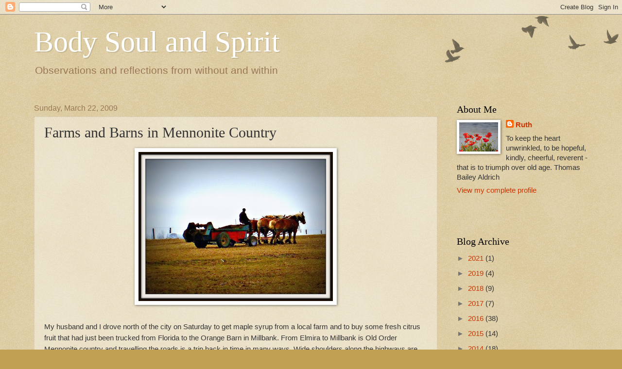

--- FILE ---
content_type: text/html; charset=UTF-8
request_url: https://bodysoulandspirit.blogspot.com/2009/03/farms-and-barns-in-mennonite-country.html
body_size: 22538
content:
<!DOCTYPE html>
<html class='v2' dir='ltr' lang='en-GB'>
<head>
<link href='https://www.blogger.com/static/v1/widgets/335934321-css_bundle_v2.css' rel='stylesheet' type='text/css'/>
<meta content='width=1100' name='viewport'/>
<meta content='text/html; charset=UTF-8' http-equiv='Content-Type'/>
<meta content='blogger' name='generator'/>
<link href='https://bodysoulandspirit.blogspot.com/favicon.ico' rel='icon' type='image/x-icon'/>
<link href='http://bodysoulandspirit.blogspot.com/2009/03/farms-and-barns-in-mennonite-country.html' rel='canonical'/>
<link rel="alternate" type="application/atom+xml" title="Body Soul and Spirit - Atom" href="https://bodysoulandspirit.blogspot.com/feeds/posts/default" />
<link rel="alternate" type="application/rss+xml" title="Body Soul and Spirit - RSS" href="https://bodysoulandspirit.blogspot.com/feeds/posts/default?alt=rss" />
<link rel="service.post" type="application/atom+xml" title="Body Soul and Spirit - Atom" href="https://www.blogger.com/feeds/31176502/posts/default" />

<link rel="alternate" type="application/atom+xml" title="Body Soul and Spirit - Atom" href="https://bodysoulandspirit.blogspot.com/feeds/8742795699747576260/comments/default" />
<!--Can't find substitution for tag [blog.ieCssRetrofitLinks]-->
<link href='https://blogger.googleusercontent.com/img/b/R29vZ2xl/AVvXsEi6FZHP-KPM7MwZva8W8w4GJOrTwBKbOZswKyxy3OQ1QUX5JLt2-fa4H9Xo1PXCjs-LoDD6x-7UAOFvlEnP4NG3KgOM87wtq7RRuWENc-niGKZTnUJIOhbffHRT8FBXHZuM4ajVfg/s400/3373034417_0ff10e4a41.jpg' rel='image_src'/>
<meta content='http://bodysoulandspirit.blogspot.com/2009/03/farms-and-barns-in-mennonite-country.html' property='og:url'/>
<meta content='Farms and Barns in Mennonite Country' property='og:title'/>
<meta content='My  husband and I drove north of the city on Saturday to get maple syrup from a local farm and to buy some fresh citrus fruit that had just ...' property='og:description'/>
<meta content='https://blogger.googleusercontent.com/img/b/R29vZ2xl/AVvXsEi6FZHP-KPM7MwZva8W8w4GJOrTwBKbOZswKyxy3OQ1QUX5JLt2-fa4H9Xo1PXCjs-LoDD6x-7UAOFvlEnP4NG3KgOM87wtq7RRuWENc-niGKZTnUJIOhbffHRT8FBXHZuM4ajVfg/w1200-h630-p-k-no-nu/3373034417_0ff10e4a41.jpg' property='og:image'/>
<title>Body Soul and Spirit: Farms and Barns in Mennonite Country</title>
<style id='page-skin-1' type='text/css'><!--
/*
-----------------------------------------------
Blogger Template Style
Name:     Watermark
Designer: Blogger
URL:      www.blogger.com
----------------------------------------------- */
/* Use this with templates/1ktemplate-*.html */
/* Content
----------------------------------------------- */
body {
font: normal normal 16px Arial, Tahoma, Helvetica, FreeSans, sans-serif;
color: #333333;
background: #c0a154 url(https://resources.blogblog.com/blogblog/data/1kt/watermark/body_background_birds.png) repeat scroll top left;
}
html body .content-outer {
min-width: 0;
max-width: 100%;
width: 100%;
}
.content-outer {
font-size: 92%;
}
a:link {
text-decoration:none;
color: #cc3300;
}
a:visited {
text-decoration:none;
color: #993222;
}
a:hover {
text-decoration:underline;
color: #ff3200;
}
.body-fauxcolumns .cap-top {
margin-top: 30px;
background: transparent url(https://resources.blogblog.com/blogblog/data/1kt/watermark/body_overlay_birds.png) no-repeat scroll top right;
height: 121px;
}
.content-inner {
padding: 0;
}
/* Header
----------------------------------------------- */
.header-inner .Header .titlewrapper,
.header-inner .Header .descriptionwrapper {
padding-left: 20px;
padding-right: 20px;
}
.Header h1 {
font: normal normal 60px Georgia, Utopia, 'Palatino Linotype', Palatino, serif;
color: #ffffff;
text-shadow: 2px 2px rgba(0, 0, 0, .1);
}
.Header h1 a {
color: #ffffff;
}
.Header .description {
font-size: 140%;
color: #997755;
}
/* Tabs
----------------------------------------------- */
.tabs-inner .section {
margin: 0 20px;
}
.tabs-inner .PageList, .tabs-inner .LinkList, .tabs-inner .Labels {
margin-left: -11px;
margin-right: -11px;
background-color: rgba(0, 0, 0, 0);
border-top: 0 solid #ffffff;
border-bottom: 0 solid #ffffff;
-moz-box-shadow: 0 0 0 rgba(0, 0, 0, .3);
-webkit-box-shadow: 0 0 0 rgba(0, 0, 0, .3);
-goog-ms-box-shadow: 0 0 0 rgba(0, 0, 0, .3);
box-shadow: 0 0 0 rgba(0, 0, 0, .3);
}
.tabs-inner .PageList .widget-content,
.tabs-inner .LinkList .widget-content,
.tabs-inner .Labels .widget-content {
margin: -3px -11px;
background: transparent none  no-repeat scroll right;
}
.tabs-inner .widget ul {
padding: 2px 25px;
max-height: 34px;
background: transparent none no-repeat scroll left;
}
.tabs-inner .widget li {
border: none;
}
.tabs-inner .widget li a {
display: inline-block;
padding: .25em 1em;
font: normal normal 20px Georgia, Utopia, 'Palatino Linotype', Palatino, serif;
color: #cc3300;
border-right: 1px solid #c0a154;
}
.tabs-inner .widget li:first-child a {
border-left: 1px solid #c0a154;
}
.tabs-inner .widget li.selected a, .tabs-inner .widget li a:hover {
color: #000000;
}
/* Headings
----------------------------------------------- */
h2 {
font: normal normal 20px Georgia, Utopia, 'Palatino Linotype', Palatino, serif;
color: #000000;
margin: 0 0 .5em;
}
h2.date-header {
font: normal normal 16px Arial, Tahoma, Helvetica, FreeSans, sans-serif;
color: #997755;
}
/* Main
----------------------------------------------- */
.main-inner .column-center-inner,
.main-inner .column-left-inner,
.main-inner .column-right-inner {
padding: 0 5px;
}
.main-outer {
margin-top: 0;
background: transparent none no-repeat scroll top left;
}
.main-inner {
padding-top: 30px;
}
.main-cap-top {
position: relative;
}
.main-cap-top .cap-right {
position: absolute;
height: 0;
width: 100%;
bottom: 0;
background: transparent none repeat-x scroll bottom center;
}
.main-cap-top .cap-left {
position: absolute;
height: 245px;
width: 280px;
right: 0;
bottom: 0;
background: transparent none no-repeat scroll bottom left;
}
/* Posts
----------------------------------------------- */
.post-outer {
padding: 15px 20px;
margin: 0 0 25px;
background: rgba(0, 0, 0, 0) url(https://resources.blogblog.com/blogblog/data/1kt/watermark/post_background_birds.png) repeat scroll top left;
_background-image: none;
border: dotted 1px #ccbb99;
-moz-box-shadow: 0 0 0 rgba(0, 0, 0, .1);
-webkit-box-shadow: 0 0 0 rgba(0, 0, 0, .1);
-goog-ms-box-shadow: 0 0 0 rgba(0, 0, 0, .1);
box-shadow: 0 0 0 rgba(0, 0, 0, .1);
}
h3.post-title {
font: normal normal 30px Georgia, Utopia, 'Palatino Linotype', Palatino, serif;
margin: 0;
}
.comments h4 {
font: normal normal 30px Georgia, Utopia, 'Palatino Linotype', Palatino, serif;
margin: 1em 0 0;
}
.post-body {
font-size: 105%;
line-height: 1.5;
position: relative;
}
.post-header {
margin: 0 0 1em;
color: #997755;
}
.post-footer {
margin: 10px 0 0;
padding: 10px 0 0;
color: #997755;
border-top: dashed 1px #777777;
}
#blog-pager {
font-size: 140%
}
#comments .comment-author {
padding-top: 1.5em;
border-top: dashed 1px #777777;
background-position: 0 1.5em;
}
#comments .comment-author:first-child {
padding-top: 0;
border-top: none;
}
.avatar-image-container {
margin: .2em 0 0;
}
/* Comments
----------------------------------------------- */
.comments .comments-content .icon.blog-author {
background-repeat: no-repeat;
background-image: url([data-uri]);
}
.comments .comments-content .loadmore a {
border-top: 1px solid #777777;
border-bottom: 1px solid #777777;
}
.comments .continue {
border-top: 2px solid #777777;
}
/* Widgets
----------------------------------------------- */
.widget ul, .widget #ArchiveList ul.flat {
padding: 0;
list-style: none;
}
.widget ul li, .widget #ArchiveList ul.flat li {
padding: .35em 0;
text-indent: 0;
border-top: dashed 1px #777777;
}
.widget ul li:first-child, .widget #ArchiveList ul.flat li:first-child {
border-top: none;
}
.widget .post-body ul {
list-style: disc;
}
.widget .post-body ul li {
border: none;
}
.widget .zippy {
color: #777777;
}
.post-body img, .post-body .tr-caption-container, .Profile img, .Image img,
.BlogList .item-thumbnail img {
padding: 5px;
background: #fff;
-moz-box-shadow: 1px 1px 5px rgba(0, 0, 0, .5);
-webkit-box-shadow: 1px 1px 5px rgba(0, 0, 0, .5);
-goog-ms-box-shadow: 1px 1px 5px rgba(0, 0, 0, .5);
box-shadow: 1px 1px 5px rgba(0, 0, 0, .5);
}
.post-body img, .post-body .tr-caption-container {
padding: 8px;
}
.post-body .tr-caption-container {
color: #333333;
}
.post-body .tr-caption-container img {
padding: 0;
background: transparent;
border: none;
-moz-box-shadow: 0 0 0 rgba(0, 0, 0, .1);
-webkit-box-shadow: 0 0 0 rgba(0, 0, 0, .1);
-goog-ms-box-shadow: 0 0 0 rgba(0, 0, 0, .1);
box-shadow: 0 0 0 rgba(0, 0, 0, .1);
}
/* Footer
----------------------------------------------- */
.footer-outer {
color:#ccbb99;
background: #330000 url(https://resources.blogblog.com/blogblog/data/1kt/watermark/body_background_navigator.png) repeat scroll top left;
}
.footer-outer a {
color: #ff7755;
}
.footer-outer a:visited {
color: #dd5432;
}
.footer-outer a:hover {
color: #ff9977;
}
.footer-outer .widget h2 {
color: #eeddbb;
}
/* Mobile
----------------------------------------------- */
body.mobile  {
background-size: 100% auto;
}
.mobile .body-fauxcolumn-outer {
background: transparent none repeat scroll top left;
}
html .mobile .mobile-date-outer {
border-bottom: none;
background: rgba(0, 0, 0, 0) url(https://resources.blogblog.com/blogblog/data/1kt/watermark/post_background_birds.png) repeat scroll top left;
_background-image: none;
margin-bottom: 10px;
}
.mobile .main-inner .date-outer {
padding: 0;
}
.mobile .main-inner .date-header {
margin: 10px;
}
.mobile .main-cap-top {
z-index: -1;
}
.mobile .content-outer {
font-size: 100%;
}
.mobile .post-outer {
padding: 10px;
}
.mobile .main-cap-top .cap-left {
background: transparent none no-repeat scroll bottom left;
}
.mobile .body-fauxcolumns .cap-top {
margin: 0;
}
.mobile-link-button {
background: rgba(0, 0, 0, 0) url(https://resources.blogblog.com/blogblog/data/1kt/watermark/post_background_birds.png) repeat scroll top left;
}
.mobile-link-button a:link, .mobile-link-button a:visited {
color: #cc3300;
}
.mobile-index-date .date-header {
color: #997755;
}
.mobile-index-contents {
color: #333333;
}
.mobile .tabs-inner .section {
margin: 0;
}
.mobile .tabs-inner .PageList {
margin-left: 0;
margin-right: 0;
}
.mobile .tabs-inner .PageList .widget-content {
margin: 0;
color: #000000;
background: rgba(0, 0, 0, 0) url(https://resources.blogblog.com/blogblog/data/1kt/watermark/post_background_birds.png) repeat scroll top left;
}
.mobile .tabs-inner .PageList .widget-content .pagelist-arrow {
border-left: 1px solid #c0a154;
}

--></style>
<style id='template-skin-1' type='text/css'><!--
body {
min-width: 1180px;
}
.content-outer, .content-fauxcolumn-outer, .region-inner {
min-width: 1180px;
max-width: 1180px;
_width: 1180px;
}
.main-inner .columns {
padding-left: 0;
padding-right: 310px;
}
.main-inner .fauxcolumn-center-outer {
left: 0;
right: 310px;
/* IE6 does not respect left and right together */
_width: expression(this.parentNode.offsetWidth -
parseInt("0") -
parseInt("310px") + 'px');
}
.main-inner .fauxcolumn-left-outer {
width: 0;
}
.main-inner .fauxcolumn-right-outer {
width: 310px;
}
.main-inner .column-left-outer {
width: 0;
right: 100%;
margin-left: -0;
}
.main-inner .column-right-outer {
width: 310px;
margin-right: -310px;
}
#layout {
min-width: 0;
}
#layout .content-outer {
min-width: 0;
width: 800px;
}
#layout .region-inner {
min-width: 0;
width: auto;
}
body#layout div.add_widget {
padding: 8px;
}
body#layout div.add_widget a {
margin-left: 32px;
}
--></style>
<link href='https://www.blogger.com/dyn-css/authorization.css?targetBlogID=31176502&amp;zx=44188d2a-1bfa-4ca8-ba81-4d62d9fad352' media='none' onload='if(media!=&#39;all&#39;)media=&#39;all&#39;' rel='stylesheet'/><noscript><link href='https://www.blogger.com/dyn-css/authorization.css?targetBlogID=31176502&amp;zx=44188d2a-1bfa-4ca8-ba81-4d62d9fad352' rel='stylesheet'/></noscript>
<meta name='google-adsense-platform-account' content='ca-host-pub-1556223355139109'/>
<meta name='google-adsense-platform-domain' content='blogspot.com'/>

</head>
<body class='loading variant-birds'>
<div class='navbar section' id='navbar' name='Navbar'><div class='widget Navbar' data-version='1' id='Navbar1'><script type="text/javascript">
    function setAttributeOnload(object, attribute, val) {
      if(window.addEventListener) {
        window.addEventListener('load',
          function(){ object[attribute] = val; }, false);
      } else {
        window.attachEvent('onload', function(){ object[attribute] = val; });
      }
    }
  </script>
<div id="navbar-iframe-container"></div>
<script type="text/javascript" src="https://apis.google.com/js/platform.js"></script>
<script type="text/javascript">
      gapi.load("gapi.iframes:gapi.iframes.style.bubble", function() {
        if (gapi.iframes && gapi.iframes.getContext) {
          gapi.iframes.getContext().openChild({
              url: 'https://www.blogger.com/navbar/31176502?po\x3d8742795699747576260\x26origin\x3dhttps://bodysoulandspirit.blogspot.com',
              where: document.getElementById("navbar-iframe-container"),
              id: "navbar-iframe"
          });
        }
      });
    </script><script type="text/javascript">
(function() {
var script = document.createElement('script');
script.type = 'text/javascript';
script.src = '//pagead2.googlesyndication.com/pagead/js/google_top_exp.js';
var head = document.getElementsByTagName('head')[0];
if (head) {
head.appendChild(script);
}})();
</script>
</div></div>
<div class='body-fauxcolumns'>
<div class='fauxcolumn-outer body-fauxcolumn-outer'>
<div class='cap-top'>
<div class='cap-left'></div>
<div class='cap-right'></div>
</div>
<div class='fauxborder-left'>
<div class='fauxborder-right'></div>
<div class='fauxcolumn-inner'>
</div>
</div>
<div class='cap-bottom'>
<div class='cap-left'></div>
<div class='cap-right'></div>
</div>
</div>
</div>
<div class='content'>
<div class='content-fauxcolumns'>
<div class='fauxcolumn-outer content-fauxcolumn-outer'>
<div class='cap-top'>
<div class='cap-left'></div>
<div class='cap-right'></div>
</div>
<div class='fauxborder-left'>
<div class='fauxborder-right'></div>
<div class='fauxcolumn-inner'>
</div>
</div>
<div class='cap-bottom'>
<div class='cap-left'></div>
<div class='cap-right'></div>
</div>
</div>
</div>
<div class='content-outer'>
<div class='content-cap-top cap-top'>
<div class='cap-left'></div>
<div class='cap-right'></div>
</div>
<div class='fauxborder-left content-fauxborder-left'>
<div class='fauxborder-right content-fauxborder-right'></div>
<div class='content-inner'>
<header>
<div class='header-outer'>
<div class='header-cap-top cap-top'>
<div class='cap-left'></div>
<div class='cap-right'></div>
</div>
<div class='fauxborder-left header-fauxborder-left'>
<div class='fauxborder-right header-fauxborder-right'></div>
<div class='region-inner header-inner'>
<div class='header section' id='header' name='Header'><div class='widget Header' data-version='1' id='Header1'>
<div id='header-inner'>
<div class='titlewrapper'>
<h1 class='title'>
<a href='https://bodysoulandspirit.blogspot.com/'>
Body Soul and Spirit
</a>
</h1>
</div>
<div class='descriptionwrapper'>
<p class='description'><span>Observations and reflections from without and within</span></p>
</div>
</div>
</div></div>
</div>
</div>
<div class='header-cap-bottom cap-bottom'>
<div class='cap-left'></div>
<div class='cap-right'></div>
</div>
</div>
</header>
<div class='tabs-outer'>
<div class='tabs-cap-top cap-top'>
<div class='cap-left'></div>
<div class='cap-right'></div>
</div>
<div class='fauxborder-left tabs-fauxborder-left'>
<div class='fauxborder-right tabs-fauxborder-right'></div>
<div class='region-inner tabs-inner'>
<div class='tabs no-items section' id='crosscol' name='Cross-column'></div>
<div class='tabs no-items section' id='crosscol-overflow' name='Cross-Column 2'></div>
</div>
</div>
<div class='tabs-cap-bottom cap-bottom'>
<div class='cap-left'></div>
<div class='cap-right'></div>
</div>
</div>
<div class='main-outer'>
<div class='main-cap-top cap-top'>
<div class='cap-left'></div>
<div class='cap-right'></div>
</div>
<div class='fauxborder-left main-fauxborder-left'>
<div class='fauxborder-right main-fauxborder-right'></div>
<div class='region-inner main-inner'>
<div class='columns fauxcolumns'>
<div class='fauxcolumn-outer fauxcolumn-center-outer'>
<div class='cap-top'>
<div class='cap-left'></div>
<div class='cap-right'></div>
</div>
<div class='fauxborder-left'>
<div class='fauxborder-right'></div>
<div class='fauxcolumn-inner'>
</div>
</div>
<div class='cap-bottom'>
<div class='cap-left'></div>
<div class='cap-right'></div>
</div>
</div>
<div class='fauxcolumn-outer fauxcolumn-left-outer'>
<div class='cap-top'>
<div class='cap-left'></div>
<div class='cap-right'></div>
</div>
<div class='fauxborder-left'>
<div class='fauxborder-right'></div>
<div class='fauxcolumn-inner'>
</div>
</div>
<div class='cap-bottom'>
<div class='cap-left'></div>
<div class='cap-right'></div>
</div>
</div>
<div class='fauxcolumn-outer fauxcolumn-right-outer'>
<div class='cap-top'>
<div class='cap-left'></div>
<div class='cap-right'></div>
</div>
<div class='fauxborder-left'>
<div class='fauxborder-right'></div>
<div class='fauxcolumn-inner'>
</div>
</div>
<div class='cap-bottom'>
<div class='cap-left'></div>
<div class='cap-right'></div>
</div>
</div>
<!-- corrects IE6 width calculation -->
<div class='columns-inner'>
<div class='column-center-outer'>
<div class='column-center-inner'>
<div class='main section' id='main' name='Main'><div class='widget Blog' data-version='1' id='Blog1'>
<div class='blog-posts hfeed'>

          <div class="date-outer">
        
<h2 class='date-header'><span>Sunday, March 22, 2009</span></h2>

          <div class="date-posts">
        
<div class='post-outer'>
<div class='post hentry uncustomized-post-template' itemprop='blogPost' itemscope='itemscope' itemtype='http://schema.org/BlogPosting'>
<meta content='https://blogger.googleusercontent.com/img/b/R29vZ2xl/AVvXsEi6FZHP-KPM7MwZva8W8w4GJOrTwBKbOZswKyxy3OQ1QUX5JLt2-fa4H9Xo1PXCjs-LoDD6x-7UAOFvlEnP4NG3KgOM87wtq7RRuWENc-niGKZTnUJIOhbffHRT8FBXHZuM4ajVfg/s400/3373034417_0ff10e4a41.jpg' itemprop='image_url'/>
<meta content='31176502' itemprop='blogId'/>
<meta content='8742795699747576260' itemprop='postId'/>
<a name='8742795699747576260'></a>
<h3 class='post-title entry-title' itemprop='name'>
Farms and Barns in Mennonite Country
</h3>
<div class='post-header'>
<div class='post-header-line-1'></div>
</div>
<div class='post-body entry-content' id='post-body-8742795699747576260' itemprop='description articleBody'>
<a href="https://blogger.googleusercontent.com/img/b/R29vZ2xl/AVvXsEi6FZHP-KPM7MwZva8W8w4GJOrTwBKbOZswKyxy3OQ1QUX5JLt2-fa4H9Xo1PXCjs-LoDD6x-7UAOFvlEnP4NG3KgOM87wtq7RRuWENc-niGKZTnUJIOhbffHRT8FBXHZuM4ajVfg/s1600-h/3373034417_0ff10e4a41.jpg" onblur="try {parent.deselectBloggerImageGracefully();} catch(e) {}"><img alt="" border="0" id="BLOGGER_PHOTO_ID_5315778051582885298" src="https://blogger.googleusercontent.com/img/b/R29vZ2xl/AVvXsEi6FZHP-KPM7MwZva8W8w4GJOrTwBKbOZswKyxy3OQ1QUX5JLt2-fa4H9Xo1PXCjs-LoDD6x-7UAOFvlEnP4NG3KgOM87wtq7RRuWENc-niGKZTnUJIOhbffHRT8FBXHZuM4ajVfg/s400/3373034417_0ff10e4a41.jpg" style="margin: 0px auto 10px; display: block; text-align: center; cursor: pointer; width: 400px; height: 307px;" /></a><br /><span style="font-size:100%;">My</span> husband and I drove north of the city on Saturday to get maple syrup from a local farm and to buy some fresh citrus fruit that had just been trucked from Florida to the Orange Barn in Millbank. From Elmira to Millbank is Old Order Mennonite country and travelling the roads is a trip back in time in many ways. Wide shoulders along the highways are for horse and buggy travellers and they are frequently seen. Tidy mixed farms with large farmhouses and gardens feature colourful barns and outbuildings that brighten the dull March landscape.<br /><br /><a href="https://blogger.googleusercontent.com/img/b/R29vZ2xl/AVvXsEh9jRVrMw3kJqG26uXZylIJoLHPeLTc59MrIEEpJ7GnbaD5Q-DXDUoKdmu33YxtbDCyS5b98DCWt0SLyqRSpfq0x6iXvLYiVR_92_dpyZCIcOJOOZPZ6wwHXpANDyvxKJwSGTa8tQ/s1600-h/3373850186_1fb537001d.jpg" onblur="try {parent.deselectBloggerImageGracefully();} catch(e) {}"><img alt="" border="0" id="BLOGGER_PHOTO_ID_5315778051883411410" src="https://blogger.googleusercontent.com/img/b/R29vZ2xl/AVvXsEh9jRVrMw3kJqG26uXZylIJoLHPeLTc59MrIEEpJ7GnbaD5Q-DXDUoKdmu33YxtbDCyS5b98DCWt0SLyqRSpfq0x6iXvLYiVR_92_dpyZCIcOJOOZPZ6wwHXpANDyvxKJwSGTa8tQ/s400/3373850186_1fb537001d.jpg" style="margin: 0px auto 10px; display: block; text-align: center; cursor: pointer; width: 400px; height: 306px;" /></a>Several farmers were spreading manure on their fields with horse drawn spreaders and curls of smoke from sugar shacks could be seen rising from many woodlots. We had hoped to see some maple sap collected but the temperatures were well below freezing in the morning so not much was running today. School aged children wrapped in blankets sat at the end of laneways beside small tables which displayed maple syrup, maple candies and maple butter for sale.<br /><br />Earlier this week a fire destroyed a furniture business on an Old Order Mennonite farm in this area. No one was injured and no livestock was lost, but damage was estimated at $150, 000 dollars.<br /><br /><div style="text-align: center;"><a href="https://blogger.googleusercontent.com/img/b/R29vZ2xl/AVvXsEh6nYE0Pdp1RB-T6X6MVAK03cQQd4XpDXvrXlOIamwVZvL1FnsoJ5RUM3GGA50IeHH3iGlDvAcbev5kmCD6JGZyHYjA-rP2CwTNABRZCYdZK28O0sXwEs5kdpEHOJAz7q8Y0wlWPA/s1600-h/record+article.jpg" onblur="try {parent.deselectBloggerImageGracefully();} catch(e) {}"><img alt="" border="0" id="BLOGGER_PHOTO_ID_5315775095973205554" src="https://blogger.googleusercontent.com/img/b/R29vZ2xl/AVvXsEh6nYE0Pdp1RB-T6X6MVAK03cQQd4XpDXvrXlOIamwVZvL1FnsoJ5RUM3GGA50IeHH3iGlDvAcbev5kmCD6JGZyHYjA-rP2CwTNABRZCYdZK28O0sXwEs5kdpEHOJAz7q8Y0wlWPA/s400/record+article.jpg" style="margin: 0px auto 10px; display: block; text-align: center; cursor: pointer; width: 273px; height: 400px;" /></a><span style="font-size:85%;">Pictures and text from <a href="http://news.therecord.com/article/505988">The Record</a><br /><br /></span><div style="text-align: left;"><span style="font-size:100%;">These pictures were in our local newspaper and the destruction of the building was complete. The Mennonite community moves quickly to help a neighbour rebuild after such a loss. We passed the farm and dozens of buggies were parked at farms on both sides of the road.<br /><br /></span><a href="https://blogger.googleusercontent.com/img/b/R29vZ2xl/AVvXsEggkSdZ2Q3TnEnPzvPiCeya8YTfYDx4WHIGH47uu4HHUieK1SmBgzpYiy5sQMNpUENUdL8izdvecbxQSuJkRR21EltYezf6szxZkelosrgkgJHPzmOwmo240vBlKdGNpzUpKEuJ_Q/s1600-h/barn+raising+foundation.jpg" onblur="try {parent.deselectBloggerImageGracefully();} catch(e) {}"><img alt="" border="0" id="BLOGGER_PHOTO_ID_5315783515674347234" src="https://blogger.googleusercontent.com/img/b/R29vZ2xl/AVvXsEggkSdZ2Q3TnEnPzvPiCeya8YTfYDx4WHIGH47uu4HHUieK1SmBgzpYiy5sQMNpUENUdL8izdvecbxQSuJkRR21EltYezf6szxZkelosrgkgJHPzmOwmo240vBlKdGNpzUpKEuJ_Q/s400/barn+raising+foundation.jpg" style="margin: 0px auto 10px; display: block; text-align: center; cursor: pointer; width: 400px; height: 296px;" /></a><span style="font-size:100%;">A large new foundation had been dug and the new building was well under construction only two days after the fire. Some motorized construction equipment had been hired for the excavation. We were there just before noon and the men were taking a break for lunch which was being served at the farm across the road. </span>I hope to go back early in the week to see what progress has been made.<br /></div></div><br /><a href="https://blogger.googleusercontent.com/img/b/R29vZ2xl/AVvXsEh8QqJ3opDypTXmQdq4PzukOM0a-Ouh2ijzjJFQSsIITZ_LuzNBa-Rd2jgqwTjhpI02PTCgOK77gtkzwWZSJtMs5wYX1KIA49zH7B5bBRHOXhr1vtY128eaK2WitRrZIuFOY_9Xxw/s1600-h/3373847732_28899b890a.jpg" onblur="try {parent.deselectBloggerImageGracefully();} catch(e) {}"><img alt="" border="0" id="BLOGGER_PHOTO_ID_5315778047357146946" src="https://blogger.googleusercontent.com/img/b/R29vZ2xl/AVvXsEh8QqJ3opDypTXmQdq4PzukOM0a-Ouh2ijzjJFQSsIITZ_LuzNBa-Rd2jgqwTjhpI02PTCgOK77gtkzwWZSJtMs5wYX1KIA49zH7B5bBRHOXhr1vtY128eaK2WitRrZIuFOY_9Xxw/s400/3373847732_28899b890a.jpg" style="margin: 0px auto 10px; display: block; text-align: center; cursor: pointer; width: 400px; height: 288px;" /></a><br />The Mennonites have a strong social network with support and provision for members in the event of illness or other loss. They will also come along side neighbours who are not of their faith who have had a barn fire and rebuild for them in the same way. Many of them do not enrol in our public health care system and if hospitalization is needed, the $1000 and day bill is covered by their community.<br /><br />There are many other generous people in our world who are quick to help out when they hear of a need. But it is easier to give money than to leave your own work at a busy time of year to help a neighbour. With these Mennonites, many hands finish the job quickly and everyone is back to their own business in record time.<span style="font-size:85%;"><br /></span><div style="text-align: center;"><br /><span style="font-size:85%;"><span style="font-style: italic;">Follow </span><a href="http://showyourworld.blogspot.com/" style="font-style: italic;">this link</a><span style="font-style: italic;"> for more My World posts from around the globe.</span></span><br /></div>
<div style='clear: both;'></div>
</div>
<div class='post-footer'>
<div class='post-footer-line post-footer-line-1'>
<span class='post-author vcard'>
Posted by
<span class='fn' itemprop='author' itemscope='itemscope' itemtype='http://schema.org/Person'>
<meta content='https://www.blogger.com/profile/15892804871759397018' itemprop='url'/>
<a class='g-profile' href='https://www.blogger.com/profile/15892804871759397018' rel='author' title='author profile'>
<span itemprop='name'>Ruth</span>
</a>
</span>
</span>
<span class='post-timestamp'>
at
<meta content='http://bodysoulandspirit.blogspot.com/2009/03/farms-and-barns-in-mennonite-country.html' itemprop='url'/>
<a class='timestamp-link' href='https://bodysoulandspirit.blogspot.com/2009/03/farms-and-barns-in-mennonite-country.html' rel='bookmark' title='permanent link'><abbr class='published' itemprop='datePublished' title='2009-03-22T00:01:00-04:00'>12:01 am</abbr></a>
</span>
<span class='post-comment-link'>
</span>
<span class='post-icons'>
<span class='item-action'>
<a href='https://www.blogger.com/email-post/31176502/8742795699747576260' title='Email Post'>
<img alt='' class='icon-action' height='13' src='https://resources.blogblog.com/img/icon18_email.gif' width='18'/>
</a>
</span>
<span class='item-control blog-admin pid-696082603'>
<a href='https://www.blogger.com/post-edit.g?blogID=31176502&postID=8742795699747576260&from=pencil' title='Edit Post'>
<img alt='' class='icon-action' height='18' src='https://resources.blogblog.com/img/icon18_edit_allbkg.gif' width='18'/>
</a>
</span>
</span>
<div class='post-share-buttons goog-inline-block'>
<a class='goog-inline-block share-button sb-email' href='https://www.blogger.com/share-post.g?blogID=31176502&postID=8742795699747576260&target=email' target='_blank' title='Email This'><span class='share-button-link-text'>Email This</span></a><a class='goog-inline-block share-button sb-blog' href='https://www.blogger.com/share-post.g?blogID=31176502&postID=8742795699747576260&target=blog' onclick='window.open(this.href, "_blank", "height=270,width=475"); return false;' target='_blank' title='BlogThis!'><span class='share-button-link-text'>BlogThis!</span></a><a class='goog-inline-block share-button sb-twitter' href='https://www.blogger.com/share-post.g?blogID=31176502&postID=8742795699747576260&target=twitter' target='_blank' title='Share to X'><span class='share-button-link-text'>Share to X</span></a><a class='goog-inline-block share-button sb-facebook' href='https://www.blogger.com/share-post.g?blogID=31176502&postID=8742795699747576260&target=facebook' onclick='window.open(this.href, "_blank", "height=430,width=640"); return false;' target='_blank' title='Share to Facebook'><span class='share-button-link-text'>Share to Facebook</span></a><a class='goog-inline-block share-button sb-pinterest' href='https://www.blogger.com/share-post.g?blogID=31176502&postID=8742795699747576260&target=pinterest' target='_blank' title='Share to Pinterest'><span class='share-button-link-text'>Share to Pinterest</span></a>
</div>
</div>
<div class='post-footer-line post-footer-line-2'>
<span class='post-labels'>
Labels:
<a href='https://bodysoulandspirit.blogspot.com/search/label/Mennonites' rel='tag'>Mennonites</a>,
<a href='https://bodysoulandspirit.blogspot.com/search/label/my%20world' rel='tag'>my world</a>
</span>
</div>
<div class='post-footer-line post-footer-line-3'>
<span class='post-location'>
</span>
</div>
</div>
</div>
<div class='comments' id='comments'>
<a name='comments'></a>
<h4>24 comments:</h4>
<div class='comments-content'>
<script async='async' src='' type='text/javascript'></script>
<script type='text/javascript'>
    (function() {
      var items = null;
      var msgs = null;
      var config = {};

// <![CDATA[
      var cursor = null;
      if (items && items.length > 0) {
        cursor = parseInt(items[items.length - 1].timestamp) + 1;
      }

      var bodyFromEntry = function(entry) {
        var text = (entry &&
                    ((entry.content && entry.content.$t) ||
                     (entry.summary && entry.summary.$t))) ||
            '';
        if (entry && entry.gd$extendedProperty) {
          for (var k in entry.gd$extendedProperty) {
            if (entry.gd$extendedProperty[k].name == 'blogger.contentRemoved') {
              return '<span class="deleted-comment">' + text + '</span>';
            }
          }
        }
        return text;
      }

      var parse = function(data) {
        cursor = null;
        var comments = [];
        if (data && data.feed && data.feed.entry) {
          for (var i = 0, entry; entry = data.feed.entry[i]; i++) {
            var comment = {};
            // comment ID, parsed out of the original id format
            var id = /blog-(\d+).post-(\d+)/.exec(entry.id.$t);
            comment.id = id ? id[2] : null;
            comment.body = bodyFromEntry(entry);
            comment.timestamp = Date.parse(entry.published.$t) + '';
            if (entry.author && entry.author.constructor === Array) {
              var auth = entry.author[0];
              if (auth) {
                comment.author = {
                  name: (auth.name ? auth.name.$t : undefined),
                  profileUrl: (auth.uri ? auth.uri.$t : undefined),
                  avatarUrl: (auth.gd$image ? auth.gd$image.src : undefined)
                };
              }
            }
            if (entry.link) {
              if (entry.link[2]) {
                comment.link = comment.permalink = entry.link[2].href;
              }
              if (entry.link[3]) {
                var pid = /.*comments\/default\/(\d+)\?.*/.exec(entry.link[3].href);
                if (pid && pid[1]) {
                  comment.parentId = pid[1];
                }
              }
            }
            comment.deleteclass = 'item-control blog-admin';
            if (entry.gd$extendedProperty) {
              for (var k in entry.gd$extendedProperty) {
                if (entry.gd$extendedProperty[k].name == 'blogger.itemClass') {
                  comment.deleteclass += ' ' + entry.gd$extendedProperty[k].value;
                } else if (entry.gd$extendedProperty[k].name == 'blogger.displayTime') {
                  comment.displayTime = entry.gd$extendedProperty[k].value;
                }
              }
            }
            comments.push(comment);
          }
        }
        return comments;
      };

      var paginator = function(callback) {
        if (hasMore()) {
          var url = config.feed + '?alt=json&v=2&orderby=published&reverse=false&max-results=50';
          if (cursor) {
            url += '&published-min=' + new Date(cursor).toISOString();
          }
          window.bloggercomments = function(data) {
            var parsed = parse(data);
            cursor = parsed.length < 50 ? null
                : parseInt(parsed[parsed.length - 1].timestamp) + 1
            callback(parsed);
            window.bloggercomments = null;
          }
          url += '&callback=bloggercomments';
          var script = document.createElement('script');
          script.type = 'text/javascript';
          script.src = url;
          document.getElementsByTagName('head')[0].appendChild(script);
        }
      };
      var hasMore = function() {
        return !!cursor;
      };
      var getMeta = function(key, comment) {
        if ('iswriter' == key) {
          var matches = !!comment.author
              && comment.author.name == config.authorName
              && comment.author.profileUrl == config.authorUrl;
          return matches ? 'true' : '';
        } else if ('deletelink' == key) {
          return config.baseUri + '/comment/delete/'
               + config.blogId + '/' + comment.id;
        } else if ('deleteclass' == key) {
          return comment.deleteclass;
        }
        return '';
      };

      var replybox = null;
      var replyUrlParts = null;
      var replyParent = undefined;

      var onReply = function(commentId, domId) {
        if (replybox == null) {
          // lazily cache replybox, and adjust to suit this style:
          replybox = document.getElementById('comment-editor');
          if (replybox != null) {
            replybox.height = '250px';
            replybox.style.display = 'block';
            replyUrlParts = replybox.src.split('#');
          }
        }
        if (replybox && (commentId !== replyParent)) {
          replybox.src = '';
          document.getElementById(domId).insertBefore(replybox, null);
          replybox.src = replyUrlParts[0]
              + (commentId ? '&parentID=' + commentId : '')
              + '#' + replyUrlParts[1];
          replyParent = commentId;
        }
      };

      var hash = (window.location.hash || '#').substring(1);
      var startThread, targetComment;
      if (/^comment-form_/.test(hash)) {
        startThread = hash.substring('comment-form_'.length);
      } else if (/^c[0-9]+$/.test(hash)) {
        targetComment = hash.substring(1);
      }

      // Configure commenting API:
      var configJso = {
        'maxDepth': config.maxThreadDepth
      };
      var provider = {
        'id': config.postId,
        'data': items,
        'loadNext': paginator,
        'hasMore': hasMore,
        'getMeta': getMeta,
        'onReply': onReply,
        'rendered': true,
        'initComment': targetComment,
        'initReplyThread': startThread,
        'config': configJso,
        'messages': msgs
      };

      var render = function() {
        if (window.goog && window.goog.comments) {
          var holder = document.getElementById('comment-holder');
          window.goog.comments.render(holder, provider);
        }
      };

      // render now, or queue to render when library loads:
      if (window.goog && window.goog.comments) {
        render();
      } else {
        window.goog = window.goog || {};
        window.goog.comments = window.goog.comments || {};
        window.goog.comments.loadQueue = window.goog.comments.loadQueue || [];
        window.goog.comments.loadQueue.push(render);
      }
    })();
// ]]>
  </script>
<div id='comment-holder'>
<div class="comment-thread toplevel-thread"><ol id="top-ra"><li class="comment" id="c7585580768050243042"><div class="avatar-image-container"><img src="//blogger.googleusercontent.com/img/b/R29vZ2xl/AVvXsEjJdX47LeNxi-mkra91BB76V3vWpKJGek-2mRDSfzW0X_I7nJpqu9Y6BntFNi5Z4pPrbMgCwkwox2mwOIHszRP3l-QP3OPiWVMJUctIluOw-gLmrS1oBuw3U4DAbxZuJQ/s45-c/Gaelyn+the+Geogypsy.JPG" alt=""/></div><div class="comment-block"><div class="comment-header"><cite class="user"><a href="https://www.blogger.com/profile/05784162697113288888" rel="nofollow">Gaelyn</a></cite><span class="icon user "></span><span class="datetime secondary-text"><a rel="nofollow" href="https://bodysoulandspirit.blogspot.com/2009/03/farms-and-barns-in-mennonite-country.html?showComment=1237695660000#c7585580768050243042">12:21 am GMT-4</a></span></div><p class="comment-content">There is something to be said for a strong supportive community. And crisis tends to pull people together. <br><br>Nice post.</p><span class="comment-actions secondary-text"><a class="comment-reply" target="_self" data-comment-id="7585580768050243042">Reply</a><span class="item-control blog-admin blog-admin pid-1187045467"><a target="_self" href="https://www.blogger.com/comment/delete/31176502/7585580768050243042">Delete</a></span></span></div><div class="comment-replies"><div id="c7585580768050243042-rt" class="comment-thread inline-thread hidden"><span class="thread-toggle thread-expanded"><span class="thread-arrow"></span><span class="thread-count"><a target="_self">Replies</a></span></span><ol id="c7585580768050243042-ra" class="thread-chrome thread-expanded"><div></div><div id="c7585580768050243042-continue" class="continue"><a class="comment-reply" target="_self" data-comment-id="7585580768050243042">Reply</a></div></ol></div></div><div class="comment-replybox-single" id="c7585580768050243042-ce"></div></li><li class="comment" id="c7056189873547306884"><div class="avatar-image-container"><img src="//resources.blogblog.com/img/blank.gif" alt=""/></div><div class="comment-block"><div class="comment-header"><cite class="user">Anonymous</cite><span class="icon user "></span><span class="datetime secondary-text"><a rel="nofollow" href="https://bodysoulandspirit.blogspot.com/2009/03/farms-and-barns-in-mennonite-country.html?showComment=1237695840000#c7056189873547306884">12:24 am GMT-4</a></span></div><p class="comment-content">What wonderful memories these pictures conjured in my mind! I remember how our family of 7 while visiting a Mennonite Church in Hawkesville had 4 invitations to Easter dinner 10 minutes after entering the church. We went on to spend 4 memorable years with these kind and friendly people, including evenings in March in their sugar shacks mmmmmmmmmmmmmmm------</p><span class="comment-actions secondary-text"><a class="comment-reply" target="_self" data-comment-id="7056189873547306884">Reply</a><span class="item-control blog-admin blog-admin pid-1098082842"><a target="_self" href="https://www.blogger.com/comment/delete/31176502/7056189873547306884">Delete</a></span></span></div><div class="comment-replies"><div id="c7056189873547306884-rt" class="comment-thread inline-thread hidden"><span class="thread-toggle thread-expanded"><span class="thread-arrow"></span><span class="thread-count"><a target="_self">Replies</a></span></span><ol id="c7056189873547306884-ra" class="thread-chrome thread-expanded"><div></div><div id="c7056189873547306884-continue" class="continue"><a class="comment-reply" target="_self" data-comment-id="7056189873547306884">Reply</a></div></ol></div></div><div class="comment-replybox-single" id="c7056189873547306884-ce"></div></li><li class="comment" id="c2351464694545856353"><div class="avatar-image-container"><img src="//blogger.googleusercontent.com/img/b/R29vZ2xl/AVvXsEicn_s-ZgftPp-ZLvmzLurJo0G2LZL-2lvZ2571WmQezLC7_VrztTHBGkJvN-km0JYeD-bk9mgwSdQ5_w17qzynr3AsX4PrHpUAAq1W_ZJpNIyNcXNP_0tdbkfsV47lL_o/s45-c/IMG_9342-2.jpg" alt=""/></div><div class="comment-block"><div class="comment-header"><cite class="user"><a href="https://www.blogger.com/profile/14057094040409159429" rel="nofollow">Jayne</a></cite><span class="icon user "></span><span class="datetime secondary-text"><a rel="nofollow" href="https://bodysoulandspirit.blogspot.com/2009/03/farms-and-barns-in-mennonite-country.html?showComment=1237722180000#c2351464694545856353">7:43 am GMT-4</a></span></div><p class="comment-content">How neat that they support one another in community so well.  I love your photos Ruth.</p><span class="comment-actions secondary-text"><a class="comment-reply" target="_self" data-comment-id="2351464694545856353">Reply</a><span class="item-control blog-admin blog-admin pid-482393688"><a target="_self" href="https://www.blogger.com/comment/delete/31176502/2351464694545856353">Delete</a></span></span></div><div class="comment-replies"><div id="c2351464694545856353-rt" class="comment-thread inline-thread hidden"><span class="thread-toggle thread-expanded"><span class="thread-arrow"></span><span class="thread-count"><a target="_self">Replies</a></span></span><ol id="c2351464694545856353-ra" class="thread-chrome thread-expanded"><div></div><div id="c2351464694545856353-continue" class="continue"><a class="comment-reply" target="_self" data-comment-id="2351464694545856353">Reply</a></div></ol></div></div><div class="comment-replybox-single" id="c2351464694545856353-ce"></div></li><li class="comment" id="c2341167833945119349"><div class="avatar-image-container"><img src="//2.bp.blogspot.com/-2qQina7Si2Q/aC2qN-dL9NI/AAAAAAAAq1Q/P3vZnEWSAnMOIw7R87qVdcGi_Plp2C-jQCK4BGAYYCw/s35/20250517_anniversary_004-Edit.jpg" alt=""/></div><div class="comment-block"><div class="comment-header"><cite class="user"><a href="https://www.blogger.com/profile/07974744042579564912" rel="nofollow">Anvilcloud</a></cite><span class="icon user "></span><span class="datetime secondary-text"><a rel="nofollow" href="https://bodysoulandspirit.blogspot.com/2009/03/farms-and-barns-in-mennonite-country.html?showComment=1237726980000#c2341167833945119349">9:03 am GMT-4</a></span></div><p class="comment-content">They are a fascinating subculture. I didn't know that being in public health was optional.</p><span class="comment-actions secondary-text"><a class="comment-reply" target="_self" data-comment-id="2341167833945119349">Reply</a><span class="item-control blog-admin blog-admin pid-1862101843"><a target="_self" href="https://www.blogger.com/comment/delete/31176502/2341167833945119349">Delete</a></span></span></div><div class="comment-replies"><div id="c2341167833945119349-rt" class="comment-thread inline-thread hidden"><span class="thread-toggle thread-expanded"><span class="thread-arrow"></span><span class="thread-count"><a target="_self">Replies</a></span></span><ol id="c2341167833945119349-ra" class="thread-chrome thread-expanded"><div></div><div id="c2341167833945119349-continue" class="continue"><a class="comment-reply" target="_self" data-comment-id="2341167833945119349">Reply</a></div></ol></div></div><div class="comment-replybox-single" id="c2341167833945119349-ce"></div></li><li class="comment" id="c4416551864282913345"><div class="avatar-image-container"><img src="//1.bp.blogspot.com/-AFySFZV_DQ8/WxHZ44siknI/AAAAAAAASVU/RrWtFK872KYBrldxf8Tib_vQMtObXe5PQCK4BGAYYCw/s35/janie%252Bview%252Bcurrent%252Bcreek%252Bpk.JPG" alt=""/></div><div class="comment-block"><div class="comment-header"><cite class="user"><a href="https://www.blogger.com/profile/06509431336916594990" rel="nofollow">Janie</a></cite><span class="icon user "></span><span class="datetime secondary-text"><a rel="nofollow" href="https://bodysoulandspirit.blogspot.com/2009/03/farms-and-barns-in-mennonite-country.html?showComment=1237727940000#c4416551864282913345">9:19 am GMT-4</a></span></div><p class="comment-content">Very interesting to hear about the Mennonites and leaarn something about their way of life.</p><span class="comment-actions secondary-text"><a class="comment-reply" target="_self" data-comment-id="4416551864282913345">Reply</a><span class="item-control blog-admin blog-admin pid-72609669"><a target="_self" href="https://www.blogger.com/comment/delete/31176502/4416551864282913345">Delete</a></span></span></div><div class="comment-replies"><div id="c4416551864282913345-rt" class="comment-thread inline-thread hidden"><span class="thread-toggle thread-expanded"><span class="thread-arrow"></span><span class="thread-count"><a target="_self">Replies</a></span></span><ol id="c4416551864282913345-ra" class="thread-chrome thread-expanded"><div></div><div id="c4416551864282913345-continue" class="continue"><a class="comment-reply" target="_self" data-comment-id="4416551864282913345">Reply</a></div></ol></div></div><div class="comment-replybox-single" id="c4416551864282913345-ce"></div></li><li class="comment" id="c1780211053232936458"><div class="avatar-image-container"><img src="//blogger.googleusercontent.com/img/b/R29vZ2xl/AVvXsEhIj0zvNy5nJsUrOTeu3AHxWj38Rw4Riq9cRnYs8gLBsO5QL0veIIPqA3PzVv53wpz2a4T_0lr7WgN2XxIaOwnWU6dSbapARnNWfUJwbzRDyXOGKrBbjczTEBOIbQAzXA/s45-c/Me3.JPG" alt=""/></div><div class="comment-block"><div class="comment-header"><cite class="user"><a href="https://www.blogger.com/profile/11725941662453444918" rel="nofollow">Carolyn</a></cite><span class="icon user "></span><span class="datetime secondary-text"><a rel="nofollow" href="https://bodysoulandspirit.blogspot.com/2009/03/farms-and-barns-in-mennonite-country.html?showComment=1237732440000#c1780211053232936458">10:34 am GMT-4</a></span></div><p class="comment-content">Thank you for this lovely post.  The pictures are beautiful and it has been interesting learning a little about their culture.<br>Smiles</p><span class="comment-actions secondary-text"><a class="comment-reply" target="_self" data-comment-id="1780211053232936458">Reply</a><span class="item-control blog-admin blog-admin pid-875072921"><a target="_self" href="https://www.blogger.com/comment/delete/31176502/1780211053232936458">Delete</a></span></span></div><div class="comment-replies"><div id="c1780211053232936458-rt" class="comment-thread inline-thread hidden"><span class="thread-toggle thread-expanded"><span class="thread-arrow"></span><span class="thread-count"><a target="_self">Replies</a></span></span><ol id="c1780211053232936458-ra" class="thread-chrome thread-expanded"><div></div><div id="c1780211053232936458-continue" class="continue"><a class="comment-reply" target="_self" data-comment-id="1780211053232936458">Reply</a></div></ol></div></div><div class="comment-replybox-single" id="c1780211053232936458-ce"></div></li><li class="comment" id="c5392085018656519239"><div class="avatar-image-container"><img src="//2.bp.blogspot.com/-ftGbAkzzNBU/XRpI8HqdMoI/AAAAAAAAMGY/wSxLNrtiDpcXLJJiVgfSn2gQRO5QyIf-gCK4BGAYYCw/s35/springmtns%252B006.jpg" alt=""/></div><div class="comment-block"><div class="comment-header"><cite class="user"><a href="https://www.blogger.com/profile/00615765649828716560" rel="nofollow">NCmountainwoman</a></cite><span class="icon user "></span><span class="datetime secondary-text"><a rel="nofollow" href="https://bodysoulandspirit.blogspot.com/2009/03/farms-and-barns-in-mennonite-country.html?showComment=1237735080000#c5392085018656519239">11:18 am GMT-4</a></span></div><p class="comment-content">We should all take a lesson from the Mennonites.  We do need to do more than throw money at social problems.  Nice post and great photographs.</p><span class="comment-actions secondary-text"><a class="comment-reply" target="_self" data-comment-id="5392085018656519239">Reply</a><span class="item-control blog-admin blog-admin pid-1802532394"><a target="_self" href="https://www.blogger.com/comment/delete/31176502/5392085018656519239">Delete</a></span></span></div><div class="comment-replies"><div id="c5392085018656519239-rt" class="comment-thread inline-thread hidden"><span class="thread-toggle thread-expanded"><span class="thread-arrow"></span><span class="thread-count"><a target="_self">Replies</a></span></span><ol id="c5392085018656519239-ra" class="thread-chrome thread-expanded"><div></div><div id="c5392085018656519239-continue" class="continue"><a class="comment-reply" target="_self" data-comment-id="5392085018656519239">Reply</a></div></ol></div></div><div class="comment-replybox-single" id="c5392085018656519239-ce"></div></li><li class="comment" id="c6331969901040430778"><div class="avatar-image-container"><img src="//blogger.googleusercontent.com/img/b/R29vZ2xl/AVvXsEj-N_uy2I_XrGCeM0SFw4YYVPejVt7KXhHDBEP2rdM5I6jzBChogvzmTRhnzv-AN3aAT1UwspiyFt2ZlrnEiZNoTAJ8xQ4bOj6QGEVOy2dWVdFLJfkHLjnqXrZXK_-c8wE/s45-c/IMG_0229.jpg" alt=""/></div><div class="comment-block"><div class="comment-header"><cite class="user"><a href="https://www.blogger.com/profile/13438108795744902961" rel="nofollow">Cicero Sings</a></cite><span class="icon user "></span><span class="datetime secondary-text"><a rel="nofollow" href="https://bodysoulandspirit.blogspot.com/2009/03/farms-and-barns-in-mennonite-country.html?showComment=1237736280000#c6331969901040430778">11:38 am GMT-4</a></span></div><p class="comment-content">Community ... so lacking in our "modern" world!  <br><br>I love that first picture.  Reminds me of my Mom's stories of her girlhood.</p><span class="comment-actions secondary-text"><a class="comment-reply" target="_self" data-comment-id="6331969901040430778">Reply</a><span class="item-control blog-admin blog-admin pid-183355709"><a target="_self" href="https://www.blogger.com/comment/delete/31176502/6331969901040430778">Delete</a></span></span></div><div class="comment-replies"><div id="c6331969901040430778-rt" class="comment-thread inline-thread hidden"><span class="thread-toggle thread-expanded"><span class="thread-arrow"></span><span class="thread-count"><a target="_self">Replies</a></span></span><ol id="c6331969901040430778-ra" class="thread-chrome thread-expanded"><div></div><div id="c6331969901040430778-continue" class="continue"><a class="comment-reply" target="_self" data-comment-id="6331969901040430778">Reply</a></div></ol></div></div><div class="comment-replybox-single" id="c6331969901040430778-ce"></div></li><li class="comment" id="c4552608664152240579"><div class="avatar-image-container"><img src="//www.blogger.com/img/blogger_logo_round_35.png" alt=""/></div><div class="comment-block"><div class="comment-header"><cite class="user"><a href="https://www.blogger.com/profile/08320576787003821586" rel="nofollow">Dawn Fine</a></cite><span class="icon user "></span><span class="datetime secondary-text"><a rel="nofollow" href="https://bodysoulandspirit.blogspot.com/2009/03/farms-and-barns-in-mennonite-country.html?showComment=1237743600000#c4552608664152240579">1:40 pm GMT-4</a></span></div><p class="comment-content">Very nice post. I don't know much about the Mennonites...and I guess i put them and the Quakers in the same kind of Category.. <br>Religious and determined to live simply...<br>we could all learn a few lessons from them. I suppose some of it may be a bit to extreme in todays society..but the living simply and helping each other in need works for me.</p><span class="comment-actions secondary-text"><a class="comment-reply" target="_self" data-comment-id="4552608664152240579">Reply</a><span class="item-control blog-admin blog-admin pid-644521171"><a target="_self" href="https://www.blogger.com/comment/delete/31176502/4552608664152240579">Delete</a></span></span></div><div class="comment-replies"><div id="c4552608664152240579-rt" class="comment-thread inline-thread hidden"><span class="thread-toggle thread-expanded"><span class="thread-arrow"></span><span class="thread-count"><a target="_self">Replies</a></span></span><ol id="c4552608664152240579-ra" class="thread-chrome thread-expanded"><div></div><div id="c4552608664152240579-continue" class="continue"><a class="comment-reply" target="_self" data-comment-id="4552608664152240579">Reply</a></div></ol></div></div><div class="comment-replybox-single" id="c4552608664152240579-ce"></div></li><li class="comment" id="c1015920478582371253"><div class="avatar-image-container"><img src="//resources.blogblog.com/img/blank.gif" alt=""/></div><div class="comment-block"><div class="comment-header"><cite class="user">Anonymous</cite><span class="icon user "></span><span class="datetime secondary-text"><a rel="nofollow" href="https://bodysoulandspirit.blogspot.com/2009/03/farms-and-barns-in-mennonite-country.html?showComment=1237748460000#c1015920478582371253">3:01 pm GMT-4</a></span></div><p class="comment-content">So nice to see the "old ways" - love the photo of the sugar smoke, too.</p><span class="comment-actions secondary-text"><a class="comment-reply" target="_self" data-comment-id="1015920478582371253">Reply</a><span class="item-control blog-admin blog-admin pid-1098082842"><a target="_self" href="https://www.blogger.com/comment/delete/31176502/1015920478582371253">Delete</a></span></span></div><div class="comment-replies"><div id="c1015920478582371253-rt" class="comment-thread inline-thread hidden"><span class="thread-toggle thread-expanded"><span class="thread-arrow"></span><span class="thread-count"><a target="_self">Replies</a></span></span><ol id="c1015920478582371253-ra" class="thread-chrome thread-expanded"><div></div><div id="c1015920478582371253-continue" class="continue"><a class="comment-reply" target="_self" data-comment-id="1015920478582371253">Reply</a></div></ol></div></div><div class="comment-replybox-single" id="c1015920478582371253-ce"></div></li><li class="comment" id="c755431343103242126"><div class="avatar-image-container"><img src="//1.bp.blogspot.com/_NaspQvBcqPM/TIQYo5AjN8I/AAAAAAAADv0/Vc9w5TWKW5A/S45-s35/Photo%2Bon%2B2010-09-05%2Bat%2B17.18.jpg" alt=""/></div><div class="comment-block"><div class="comment-header"><cite class="user"><a href="https://www.blogger.com/profile/10906250839947271541" rel="nofollow">Ruth&#39;s Photo Blog</a></cite><span class="icon user "></span><span class="datetime secondary-text"><a rel="nofollow" href="https://bodysoulandspirit.blogspot.com/2009/03/farms-and-barns-in-mennonite-country.html?showComment=1237751340000#c755431343103242126">3:49 pm GMT-4</a></span></div><p class="comment-content">Being a mennonite myself,although not of the old order,I can see where we have lost some of our heritage through modernization.I can remember some of the 'community'that used to exsist but now it is every man for himself in most cases.I agree that it is so much easier to give money than to go and do the work.<br>  Blessings,Ruth</p><span class="comment-actions secondary-text"><a class="comment-reply" target="_self" data-comment-id="755431343103242126">Reply</a><span class="item-control blog-admin blog-admin pid-414663860"><a target="_self" href="https://www.blogger.com/comment/delete/31176502/755431343103242126">Delete</a></span></span></div><div class="comment-replies"><div id="c755431343103242126-rt" class="comment-thread inline-thread hidden"><span class="thread-toggle thread-expanded"><span class="thread-arrow"></span><span class="thread-count"><a target="_self">Replies</a></span></span><ol id="c755431343103242126-ra" class="thread-chrome thread-expanded"><div></div><div id="c755431343103242126-continue" class="continue"><a class="comment-reply" target="_self" data-comment-id="755431343103242126">Reply</a></div></ol></div></div><div class="comment-replybox-single" id="c755431343103242126-ce"></div></li><li class="comment" id="c7035373455855011209"><div class="avatar-image-container"><img src="//blogger.googleusercontent.com/img/b/R29vZ2xl/AVvXsEggWm9MMLPQoNp4Zv2JBq7qapgYhCBU0bw-kWz9NN_u5Hk45jDRCdmxXR312ZUOgyyzDvo8cqqm-7uhlGKAWqBY8_o26VbCkQMjd48og_-VWNrY4DBZqQkVatC-muv3hw/s45-c/DSCN1903.JPG" alt=""/></div><div class="comment-block"><div class="comment-header"><cite class="user"><a href="https://www.blogger.com/profile/05539583838978744802" rel="nofollow">Kim</a></cite><span class="icon user "></span><span class="datetime secondary-text"><a rel="nofollow" href="https://bodysoulandspirit.blogspot.com/2009/03/farms-and-barns-in-mennonite-country.html?showComment=1237764420000#c7035373455855011209">7:27 pm GMT-4</a></span></div><p class="comment-content">Fascinating!!  I love hearing about Mennonite and Amish living.</p><span class="comment-actions secondary-text"><a class="comment-reply" target="_self" data-comment-id="7035373455855011209">Reply</a><span class="item-control blog-admin blog-admin pid-1264665131"><a target="_self" href="https://www.blogger.com/comment/delete/31176502/7035373455855011209">Delete</a></span></span></div><div class="comment-replies"><div id="c7035373455855011209-rt" class="comment-thread inline-thread hidden"><span class="thread-toggle thread-expanded"><span class="thread-arrow"></span><span class="thread-count"><a target="_self">Replies</a></span></span><ol id="c7035373455855011209-ra" class="thread-chrome thread-expanded"><div></div><div id="c7035373455855011209-continue" class="continue"><a class="comment-reply" target="_self" data-comment-id="7035373455855011209">Reply</a></div></ol></div></div><div class="comment-replybox-single" id="c7035373455855011209-ce"></div></li><li class="comment" id="c9016964345170357978"><div class="avatar-image-container"><img src="//blogger.googleusercontent.com/img/b/R29vZ2xl/AVvXsEj29WKkRW78dcB0DAwkc--qMhopdVeI27WmjjgPCRqigrHIhv2ky7QxdGtCwQNRbttw61slWS4G_Q74YIGtz24VSQLlFI-s3fvMgL__snuWBJh3LdXTjBWq-Ir72PLtqHk/s45-c/photo-7.JPG" alt=""/></div><div class="comment-block"><div class="comment-header"><cite class="user"><a href="https://www.blogger.com/profile/08329387562570495570" rel="nofollow">LauraHinNJ</a></cite><span class="icon user "></span><span class="datetime secondary-text"><a rel="nofollow" href="https://bodysoulandspirit.blogspot.com/2009/03/farms-and-barns-in-mennonite-country.html?showComment=1237769460000#c9016964345170357978">8:51 pm GMT-4</a></span></div><p class="comment-content">I love when you do these posts, Ruth!  Fabulous pictures and tribute to this community.</p><span class="comment-actions secondary-text"><a class="comment-reply" target="_self" data-comment-id="9016964345170357978">Reply</a><span class="item-control blog-admin blog-admin pid-2035104068"><a target="_self" href="https://www.blogger.com/comment/delete/31176502/9016964345170357978">Delete</a></span></span></div><div class="comment-replies"><div id="c9016964345170357978-rt" class="comment-thread inline-thread hidden"><span class="thread-toggle thread-expanded"><span class="thread-arrow"></span><span class="thread-count"><a target="_self">Replies</a></span></span><ol id="c9016964345170357978-ra" class="thread-chrome thread-expanded"><div></div><div id="c9016964345170357978-continue" class="continue"><a class="comment-reply" target="_self" data-comment-id="9016964345170357978">Reply</a></div></ol></div></div><div class="comment-replybox-single" id="c9016964345170357978-ce"></div></li><li class="comment" id="c4571797729132216532"><div class="avatar-image-container"><img src="//blogger.googleusercontent.com/img/b/R29vZ2xl/AVvXsEhZX9Jy9NjnQTMD-ojLEx9zec1VyeaSeyZfeTVBGXOHc-Li8kPHjFhwWmzCsc5n-AE5zQXPf-mnTHC5LtjLbBVjhd_JC0kSxxwvnnemrtm_nV4ASvYnwfkpnd4kBxHUvCk/s45-c/*" alt=""/></div><div class="comment-block"><div class="comment-header"><cite class="user"><a href="https://www.blogger.com/profile/14788733654505792266" rel="nofollow">Wendy</a></cite><span class="icon user "></span><span class="datetime secondary-text"><a rel="nofollow" href="https://bodysoulandspirit.blogspot.com/2009/03/farms-and-barns-in-mennonite-country.html?showComment=1237769760000#c4571797729132216532">8:56 pm GMT-4</a></span></div><p class="comment-content">I always enjoy your posts about the Mennonite people.  I like hearing how others live.  And it does look like they live in "bygone times."  I did not know they pay for their medical care.  <br><br>They have a strong supportive community that I respect.<br>I hope you got your maple syrup and citrus fruit!</p><span class="comment-actions secondary-text"><a class="comment-reply" target="_self" data-comment-id="4571797729132216532">Reply</a><span class="item-control blog-admin blog-admin pid-1599869536"><a target="_self" href="https://www.blogger.com/comment/delete/31176502/4571797729132216532">Delete</a></span></span></div><div class="comment-replies"><div id="c4571797729132216532-rt" class="comment-thread inline-thread hidden"><span class="thread-toggle thread-expanded"><span class="thread-arrow"></span><span class="thread-count"><a target="_self">Replies</a></span></span><ol id="c4571797729132216532-ra" class="thread-chrome thread-expanded"><div></div><div id="c4571797729132216532-continue" class="continue"><a class="comment-reply" target="_self" data-comment-id="4571797729132216532">Reply</a></div></ol></div></div><div class="comment-replybox-single" id="c4571797729132216532-ce"></div></li><li class="comment" id="c2006670133584890242"><div class="avatar-image-container"><img src="//blogger.googleusercontent.com/img/b/R29vZ2xl/AVvXsEhtOGH3ZV4jVU9cKbJm9nGHdnUldOdkVEe0TVKFhpEDKdbrvkIRCxh9TtW5xelyE8B9SWi0RPSqBBEfFI7E9-PFBdEYRjzXfgwOPzCJDWru1OGiRoatyPt1vRglDT2KlA/s45-c/arose.jpg" alt=""/></div><div class="comment-block"><div class="comment-header"><cite class="user"><a href="https://www.blogger.com/profile/14536421799031706759" rel="nofollow">JeanMac</a></cite><span class="icon user "></span><span class="datetime secondary-text"><a rel="nofollow" href="https://bodysoulandspirit.blogspot.com/2009/03/farms-and-barns-in-mennonite-country.html?showComment=1237775940000#c2006670133584890242">10:39 pm GMT-4</a></span></div><p class="comment-content">The pictures are great. good write up, also.</p><span class="comment-actions secondary-text"><a class="comment-reply" target="_self" data-comment-id="2006670133584890242">Reply</a><span class="item-control blog-admin blog-admin pid-610115553"><a target="_self" href="https://www.blogger.com/comment/delete/31176502/2006670133584890242">Delete</a></span></span></div><div class="comment-replies"><div id="c2006670133584890242-rt" class="comment-thread inline-thread hidden"><span class="thread-toggle thread-expanded"><span class="thread-arrow"></span><span class="thread-count"><a target="_self">Replies</a></span></span><ol id="c2006670133584890242-ra" class="thread-chrome thread-expanded"><div></div><div id="c2006670133584890242-continue" class="continue"><a class="comment-reply" target="_self" data-comment-id="2006670133584890242">Reply</a></div></ol></div></div><div class="comment-replybox-single" id="c2006670133584890242-ce"></div></li><li class="comment" id="c509487935082772554"><div class="avatar-image-container"><img src="//www.blogger.com/img/blogger_logo_round_35.png" alt=""/></div><div class="comment-block"><div class="comment-header"><cite class="user"><a href="https://www.blogger.com/profile/17989947946488835186" rel="nofollow">Unknown</a></cite><span class="icon user "></span><span class="datetime secondary-text"><a rel="nofollow" href="https://bodysoulandspirit.blogspot.com/2009/03/farms-and-barns-in-mennonite-country.html?showComment=1237779540000#c509487935082772554">11:39 pm GMT-4</a></span></div><p class="comment-content">It's valencia season down here in Florida.  Honeybells are still around, but they are the last of the crop.  Valencias are our workhorse orange: they are the primary one used for juicing.</p><span class="comment-actions secondary-text"><a class="comment-reply" target="_self" data-comment-id="509487935082772554">Reply</a><span class="item-control blog-admin blog-admin pid-1426666714"><a target="_self" href="https://www.blogger.com/comment/delete/31176502/509487935082772554">Delete</a></span></span></div><div class="comment-replies"><div id="c509487935082772554-rt" class="comment-thread inline-thread hidden"><span class="thread-toggle thread-expanded"><span class="thread-arrow"></span><span class="thread-count"><a target="_self">Replies</a></span></span><ol id="c509487935082772554-ra" class="thread-chrome thread-expanded"><div></div><div id="c509487935082772554-continue" class="continue"><a class="comment-reply" target="_self" data-comment-id="509487935082772554">Reply</a></div></ol></div></div><div class="comment-replybox-single" id="c509487935082772554-ce"></div></li><li class="comment" id="c7089454096103785846"><div class="avatar-image-container"><img src="//resources.blogblog.com/img/blank.gif" alt=""/></div><div class="comment-block"><div class="comment-header"><cite class="user">Anonymous</cite><span class="icon user "></span><span class="datetime secondary-text"><a rel="nofollow" href="https://bodysoulandspirit.blogspot.com/2009/03/farms-and-barns-in-mennonite-country.html?showComment=1237808880000#c7089454096103785846">7:48 am GMT-4</a></span></div><p class="comment-content">On the many times I travel to and from Listowel I go off the main highway just so I can drive through Mennonite country. I find their lives very fascinating. They have a very strong community and us "modern" day people could learn many wonderful, life-fulfilling lessons from them. I remember the produce stand on highway 86 was ripped down by a tornado a few years back. It was cleaned up, a bigger stand (more of a store)built and they were back in business in less then week. Truly amazing!!!</p><span class="comment-actions secondary-text"><a class="comment-reply" target="_self" data-comment-id="7089454096103785846">Reply</a><span class="item-control blog-admin blog-admin pid-1098082842"><a target="_self" href="https://www.blogger.com/comment/delete/31176502/7089454096103785846">Delete</a></span></span></div><div class="comment-replies"><div id="c7089454096103785846-rt" class="comment-thread inline-thread hidden"><span class="thread-toggle thread-expanded"><span class="thread-arrow"></span><span class="thread-count"><a target="_self">Replies</a></span></span><ol id="c7089454096103785846-ra" class="thread-chrome thread-expanded"><div></div><div id="c7089454096103785846-continue" class="continue"><a class="comment-reply" target="_self" data-comment-id="7089454096103785846">Reply</a></div></ol></div></div><div class="comment-replybox-single" id="c7089454096103785846-ce"></div></li><li class="comment" id="c1146983057879928119"><div class="avatar-image-container"><img src="//www.blogger.com/img/blogger_logo_round_35.png" alt=""/></div><div class="comment-block"><div class="comment-header"><cite class="user"><a href="https://www.blogger.com/profile/10752798823532580733" rel="nofollow">SandyCarlson</a></cite><span class="icon user "></span><span class="datetime secondary-text"><a rel="nofollow" href="https://bodysoulandspirit.blogspot.com/2009/03/farms-and-barns-in-mennonite-country.html?showComment=1237856340000#c1146983057879928119">8:59 pm GMT-4</a></span></div><p class="comment-content">They are an amazing bunch. These are wonderful shots.</p><span class="comment-actions secondary-text"><a class="comment-reply" target="_self" data-comment-id="1146983057879928119">Reply</a><span class="item-control blog-admin blog-admin pid-1677698268"><a target="_self" href="https://www.blogger.com/comment/delete/31176502/1146983057879928119">Delete</a></span></span></div><div class="comment-replies"><div id="c1146983057879928119-rt" class="comment-thread inline-thread hidden"><span class="thread-toggle thread-expanded"><span class="thread-arrow"></span><span class="thread-count"><a target="_self">Replies</a></span></span><ol id="c1146983057879928119-ra" class="thread-chrome thread-expanded"><div></div><div id="c1146983057879928119-continue" class="continue"><a class="comment-reply" target="_self" data-comment-id="1146983057879928119">Reply</a></div></ol></div></div><div class="comment-replybox-single" id="c1146983057879928119-ce"></div></li><li class="comment" id="c3238713892627453313"><div class="avatar-image-container"><img src="//resources.blogblog.com/img/blank.gif" alt=""/></div><div class="comment-block"><div class="comment-header"><cite class="user">Anonymous</cite><span class="icon user "></span><span class="datetime secondary-text"><a rel="nofollow" href="https://bodysoulandspirit.blogspot.com/2009/03/farms-and-barns-in-mennonite-country.html?showComment=1237863600000#c3238713892627453313">11:00 pm GMT-4</a></span></div><p class="comment-content">Always nice to see how things were done in the old days.</p><span class="comment-actions secondary-text"><a class="comment-reply" target="_self" data-comment-id="3238713892627453313">Reply</a><span class="item-control blog-admin blog-admin pid-1098082842"><a target="_self" href="https://www.blogger.com/comment/delete/31176502/3238713892627453313">Delete</a></span></span></div><div class="comment-replies"><div id="c3238713892627453313-rt" class="comment-thread inline-thread hidden"><span class="thread-toggle thread-expanded"><span class="thread-arrow"></span><span class="thread-count"><a target="_self">Replies</a></span></span><ol id="c3238713892627453313-ra" class="thread-chrome thread-expanded"><div></div><div id="c3238713892627453313-continue" class="continue"><a class="comment-reply" target="_self" data-comment-id="3238713892627453313">Reply</a></div></ol></div></div><div class="comment-replybox-single" id="c3238713892627453313-ce"></div></li><li class="comment" id="c20944864797578310"><div class="avatar-image-container"><img src="//2.bp.blogspot.com/_kBvfCQKM7T8/SXql7Kj5fzI/AAAAAAAACas/9xoHdJooAR0/S45-s35/mary%2Bq.JPG" alt=""/></div><div class="comment-block"><div class="comment-header"><cite class="user"><a href="https://www.blogger.com/profile/17162628972166464736" rel="nofollow">Jane Hards Photography</a></cite><span class="icon user "></span><span class="datetime secondary-text"><a rel="nofollow" href="https://bodysoulandspirit.blogspot.com/2009/03/farms-and-barns-in-mennonite-country.html?showComment=1237883040000#c20944864797578310">4:24 am GMT-4</a></span></div><p class="comment-content">This would put a lot of areas and people to shame these days, people pulling together for the greater good. Great post.</p><span class="comment-actions secondary-text"><a class="comment-reply" target="_self" data-comment-id="20944864797578310">Reply</a><span class="item-control blog-admin blog-admin pid-436509546"><a target="_self" href="https://www.blogger.com/comment/delete/31176502/20944864797578310">Delete</a></span></span></div><div class="comment-replies"><div id="c20944864797578310-rt" class="comment-thread inline-thread hidden"><span class="thread-toggle thread-expanded"><span class="thread-arrow"></span><span class="thread-count"><a target="_self">Replies</a></span></span><ol id="c20944864797578310-ra" class="thread-chrome thread-expanded"><div></div><div id="c20944864797578310-continue" class="continue"><a class="comment-reply" target="_self" data-comment-id="20944864797578310">Reply</a></div></ol></div></div><div class="comment-replybox-single" id="c20944864797578310-ce"></div></li><li class="comment" id="c5818377394124280159"><div class="avatar-image-container"><img src="//2.bp.blogspot.com/_RRkjoLrYS7U/SXp2QTWceQI/AAAAAAAABPo/uhWbgkDvckw/S45-s35/a%2Brose%2Bby%2Bany%2Bother%2Bname.jpg" alt=""/></div><div class="comment-block"><div class="comment-header"><cite class="user"><a href="https://www.blogger.com/profile/03720793296992474762" rel="nofollow">Arija</a></cite><span class="icon user "></span><span class="datetime secondary-text"><a rel="nofollow" href="https://bodysoulandspirit.blogspot.com/2009/03/farms-and-barns-in-mennonite-country.html?showComment=1237887360000#c5818377394124280159">5:36 am GMT-4</a></span></div><p class="comment-content">The old system of a working bee is<br>great for drawing the community together and finishing the jon in record time to get everyone back to their daily tasks with a sense of satisfaction in having helped out a neighbour.</p><span class="comment-actions secondary-text"><a class="comment-reply" target="_self" data-comment-id="5818377394124280159">Reply</a><span class="item-control blog-admin blog-admin pid-594476272"><a target="_self" href="https://www.blogger.com/comment/delete/31176502/5818377394124280159">Delete</a></span></span></div><div class="comment-replies"><div id="c5818377394124280159-rt" class="comment-thread inline-thread hidden"><span class="thread-toggle thread-expanded"><span class="thread-arrow"></span><span class="thread-count"><a target="_self">Replies</a></span></span><ol id="c5818377394124280159-ra" class="thread-chrome thread-expanded"><div></div><div id="c5818377394124280159-continue" class="continue"><a class="comment-reply" target="_self" data-comment-id="5818377394124280159">Reply</a></div></ol></div></div><div class="comment-replybox-single" id="c5818377394124280159-ce"></div></li><li class="comment" id="c4872135692898300584"><div class="avatar-image-container"><img src="//www.blogger.com/img/blogger_logo_round_35.png" alt=""/></div><div class="comment-block"><div class="comment-header"><cite class="user"><a href="https://www.blogger.com/profile/10698343129217681652" rel="nofollow">Annie</a></cite><span class="icon user "></span><span class="datetime secondary-text"><a rel="nofollow" href="https://bodysoulandspirit.blogspot.com/2009/03/farms-and-barns-in-mennonite-country.html?showComment=1237890240000#c4872135692898300584">6:24 am GMT-4</a></span></div><p class="comment-content">A very interesting way of life! And very different, but there are advantages of living in community!</p><span class="comment-actions secondary-text"><a class="comment-reply" target="_self" data-comment-id="4872135692898300584">Reply</a><span class="item-control blog-admin blog-admin pid-1098633567"><a target="_self" href="https://www.blogger.com/comment/delete/31176502/4872135692898300584">Delete</a></span></span></div><div class="comment-replies"><div id="c4872135692898300584-rt" class="comment-thread inline-thread hidden"><span class="thread-toggle thread-expanded"><span class="thread-arrow"></span><span class="thread-count"><a target="_self">Replies</a></span></span><ol id="c4872135692898300584-ra" class="thread-chrome thread-expanded"><div></div><div id="c4872135692898300584-continue" class="continue"><a class="comment-reply" target="_self" data-comment-id="4872135692898300584">Reply</a></div></ol></div></div><div class="comment-replybox-single" id="c4872135692898300584-ce"></div></li><li class="comment" id="c2718381020248700646"><div class="avatar-image-container"><img src="//resources.blogblog.com/img/blank.gif" alt=""/></div><div class="comment-block"><div class="comment-header"><cite class="user">Anonymous</cite><span class="icon user "></span><span class="datetime secondary-text"><a rel="nofollow" href="https://bodysoulandspirit.blogspot.com/2009/03/farms-and-barns-in-mennonite-country.html?showComment=1237947840000#c2718381020248700646">10:24 pm GMT-4</a></span></div><p class="comment-content">i think we could learn a lot from the mennoite community. lending a hand is not that much when someone is in need. <br><br>thanks for a great post and photos.</p><span class="comment-actions secondary-text"><a class="comment-reply" target="_self" data-comment-id="2718381020248700646">Reply</a><span class="item-control blog-admin blog-admin pid-1098082842"><a target="_self" href="https://www.blogger.com/comment/delete/31176502/2718381020248700646">Delete</a></span></span></div><div class="comment-replies"><div id="c2718381020248700646-rt" class="comment-thread inline-thread hidden"><span class="thread-toggle thread-expanded"><span class="thread-arrow"></span><span class="thread-count"><a target="_self">Replies</a></span></span><ol id="c2718381020248700646-ra" class="thread-chrome thread-expanded"><div></div><div id="c2718381020248700646-continue" class="continue"><a class="comment-reply" target="_self" data-comment-id="2718381020248700646">Reply</a></div></ol></div></div><div class="comment-replybox-single" id="c2718381020248700646-ce"></div></li><li class="comment" id="c7701461196120508484"><div class="avatar-image-container"><img src="//blogger.googleusercontent.com/img/b/R29vZ2xl/AVvXsEghU7wV_yEHnzrM-nbN5hi1xQvr4iIhQye0LEINcri-uRJAwrj8oRD7K5b5kMxZND2NavgA9pHWnDOo8-XtY0QyJqckr4Cl9XpHeeV3uEcnSsza2JyPiFbVWixq7azBXRU/s45-c/HPIM1755.jpg" alt=""/></div><div class="comment-block"><div class="comment-header"><cite class="user"><a href="https://www.blogger.com/profile/17788936258263664434" rel="nofollow">antigoni</a></cite><span class="icon user "></span><span class="datetime secondary-text"><a rel="nofollow" href="https://bodysoulandspirit.blogspot.com/2009/03/farms-and-barns-in-mennonite-country.html?showComment=1238015460000#c7701461196120508484">5:11 pm GMT-4</a></span></div><p class="comment-content">It's amazing how fire can destroy everything in a few minutes. Great post, Ruth.</p><span class="comment-actions secondary-text"><a class="comment-reply" target="_self" data-comment-id="7701461196120508484">Reply</a><span class="item-control blog-admin blog-admin pid-1926791357"><a target="_self" href="https://www.blogger.com/comment/delete/31176502/7701461196120508484">Delete</a></span></span></div><div class="comment-replies"><div id="c7701461196120508484-rt" class="comment-thread inline-thread hidden"><span class="thread-toggle thread-expanded"><span class="thread-arrow"></span><span class="thread-count"><a target="_self">Replies</a></span></span><ol id="c7701461196120508484-ra" class="thread-chrome thread-expanded"><div></div><div id="c7701461196120508484-continue" class="continue"><a class="comment-reply" target="_self" data-comment-id="7701461196120508484">Reply</a></div></ol></div></div><div class="comment-replybox-single" id="c7701461196120508484-ce"></div></li></ol><div id="top-continue" class="continue"><a class="comment-reply" target="_self">Add comment</a></div><div class="comment-replybox-thread" id="top-ce"></div><div class="loadmore hidden" data-post-id="8742795699747576260"><a target="_self">Load more...</a></div></div>
</div>
</div>
<p class='comment-footer'>
<div class='comment-form'>
<a name='comment-form'></a>
<p>
</p>
<p>Note: only a member of this blog may post a comment.</p>
<a href='https://www.blogger.com/comment/frame/31176502?po=8742795699747576260&hl=en-GB&saa=85391&origin=https://bodysoulandspirit.blogspot.com' id='comment-editor-src'></a>
<iframe allowtransparency='true' class='blogger-iframe-colorize blogger-comment-from-post' frameborder='0' height='410px' id='comment-editor' name='comment-editor' src='' width='100%'></iframe>
<script src='https://www.blogger.com/static/v1/jsbin/2830521187-comment_from_post_iframe.js' type='text/javascript'></script>
<script type='text/javascript'>
      BLOG_CMT_createIframe('https://www.blogger.com/rpc_relay.html');
    </script>
</div>
</p>
<div id='backlinks-container'>
<div id='Blog1_backlinks-container'>
</div>
</div>
</div>
</div>

        </div></div>
      
</div>
<div class='blog-pager' id='blog-pager'>
<span id='blog-pager-newer-link'>
<a class='blog-pager-newer-link' href='https://bodysoulandspirit.blogspot.com/2009/03/tundra-swan-trio.html' id='Blog1_blog-pager-newer-link' title='Newer Post'>Newer Post</a>
</span>
<span id='blog-pager-older-link'>
<a class='blog-pager-older-link' href='https://bodysoulandspirit.blogspot.com/2009/03/fox-sparrows-and-wood-thrushes.html' id='Blog1_blog-pager-older-link' title='Older Post'>Older Post</a>
</span>
<a class='home-link' href='https://bodysoulandspirit.blogspot.com/'>Home</a>
</div>
<div class='clear'></div>
<div class='post-feeds'>
<div class='feed-links'>
Subscribe to:
<a class='feed-link' href='https://bodysoulandspirit.blogspot.com/feeds/8742795699747576260/comments/default' target='_blank' type='application/atom+xml'>Post Comments (Atom)</a>
</div>
</div>
</div></div>
</div>
</div>
<div class='column-left-outer'>
<div class='column-left-inner'>
<aside>
</aside>
</div>
</div>
<div class='column-right-outer'>
<div class='column-right-inner'>
<aside>
<div class='sidebar section' id='sidebar-right-1'><div class='widget Profile' data-version='1' id='Profile1'>
<h2>About Me</h2>
<div class='widget-content'>
<a href='https://www.blogger.com/profile/15892804871759397018'><img alt='My photo' class='profile-img' height='60' src='//blogger.googleusercontent.com/img/b/R29vZ2xl/AVvXsEgZe7CplGYW7SldNIq2PFYwxfHGKT-0hn94E8ypFB5LVLm0FZ9ElOw8M2kYWVK8cBdmNAFxyiT71F2af7CCXfQ8vY3hJb8P8cNmzGIF9wwvqwIPVrIqh5P_SUkGXrMAUMA/s150/IMG_2871.jpeg' width='80'/></a>
<dl class='profile-datablock'>
<dt class='profile-data'>
<a class='profile-name-link g-profile' href='https://www.blogger.com/profile/15892804871759397018' rel='author' style='background-image: url(//www.blogger.com/img/logo-16.png);'>
Ruth
</a>
</dt>
<dd class='profile-textblock'>To keep the heart unwrinkled, to be hopeful, kindly, cheerful, reverent - that is to triumph over old age.

Thomas Bailey Aldrich</dd>
</dl>
<a class='profile-link' href='https://www.blogger.com/profile/15892804871759397018' rel='author'>View my complete profile</a>
<div class='clear'></div>
</div>
</div><div class='widget HTML' data-version='1' id='HTML1'>
<div class='widget-content'>
<style>.ig-b- { display: inline-block; }
.ig-b- img { visibility: hidden; }
.ig-b-:hover { background-position: 0 -60px; } .ig-b-:active { background-position: 0 -120px; }
.ig-b-v-24 { width: 137px; height: 24px; background: url(//badges.instagram.com/static/images/ig-badge-view-sprite-24.png) no-repeat 0 0; }
@media only screen and (-webkit-min-device-pixel-ratio: 2), only screen and (min--moz-device-pixel-ratio: 2), only screen and (-o-min-device-pixel-ratio: 2 / 1), only screen and (min-device-pixel-ratio: 2), only screen and (min-resolution: 192dpi), only screen and (min-resolution: 2dppx) {
.ig-b-v-24 { background-image: url(//badges.instagram.com/static/images/ig-badge-view-sprite-24@2x.png); background-size: 160px 178px; } }</style>
<a href="https://www.instagram.com/eruthtk/?ref=badge" class="ig-b- ig-b-v-24"><img src="//badges.instagram.com/static/images/ig-badge-view-24.png" alt="Instagram" /></a>
</div>
<div class='clear'></div>
</div><div class='widget BlogArchive' data-version='1' id='BlogArchive1'>
<h2>Blog Archive</h2>
<div class='widget-content'>
<div id='ArchiveList'>
<div id='BlogArchive1_ArchiveList'>
<ul class='hierarchy'>
<li class='archivedate collapsed'>
<a class='toggle' href='javascript:void(0)'>
<span class='zippy'>

        &#9658;&#160;
      
</span>
</a>
<a class='post-count-link' href='https://bodysoulandspirit.blogspot.com/2021/'>
2021
</a>
<span class='post-count' dir='ltr'>(1)</span>
<ul class='hierarchy'>
<li class='archivedate collapsed'>
<a class='toggle' href='javascript:void(0)'>
<span class='zippy'>

        &#9658;&#160;
      
</span>
</a>
<a class='post-count-link' href='https://bodysoulandspirit.blogspot.com/2021/01/'>
January 2021
</a>
<span class='post-count' dir='ltr'>(1)</span>
</li>
</ul>
</li>
</ul>
<ul class='hierarchy'>
<li class='archivedate collapsed'>
<a class='toggle' href='javascript:void(0)'>
<span class='zippy'>

        &#9658;&#160;
      
</span>
</a>
<a class='post-count-link' href='https://bodysoulandspirit.blogspot.com/2019/'>
2019
</a>
<span class='post-count' dir='ltr'>(4)</span>
<ul class='hierarchy'>
<li class='archivedate collapsed'>
<a class='toggle' href='javascript:void(0)'>
<span class='zippy'>

        &#9658;&#160;
      
</span>
</a>
<a class='post-count-link' href='https://bodysoulandspirit.blogspot.com/2019/04/'>
April 2019
</a>
<span class='post-count' dir='ltr'>(2)</span>
</li>
</ul>
<ul class='hierarchy'>
<li class='archivedate collapsed'>
<a class='toggle' href='javascript:void(0)'>
<span class='zippy'>

        &#9658;&#160;
      
</span>
</a>
<a class='post-count-link' href='https://bodysoulandspirit.blogspot.com/2019/02/'>
February 2019
</a>
<span class='post-count' dir='ltr'>(1)</span>
</li>
</ul>
<ul class='hierarchy'>
<li class='archivedate collapsed'>
<a class='toggle' href='javascript:void(0)'>
<span class='zippy'>

        &#9658;&#160;
      
</span>
</a>
<a class='post-count-link' href='https://bodysoulandspirit.blogspot.com/2019/01/'>
January 2019
</a>
<span class='post-count' dir='ltr'>(1)</span>
</li>
</ul>
</li>
</ul>
<ul class='hierarchy'>
<li class='archivedate collapsed'>
<a class='toggle' href='javascript:void(0)'>
<span class='zippy'>

        &#9658;&#160;
      
</span>
</a>
<a class='post-count-link' href='https://bodysoulandspirit.blogspot.com/2018/'>
2018
</a>
<span class='post-count' dir='ltr'>(9)</span>
<ul class='hierarchy'>
<li class='archivedate collapsed'>
<a class='toggle' href='javascript:void(0)'>
<span class='zippy'>

        &#9658;&#160;
      
</span>
</a>
<a class='post-count-link' href='https://bodysoulandspirit.blogspot.com/2018/12/'>
December 2018
</a>
<span class='post-count' dir='ltr'>(4)</span>
</li>
</ul>
<ul class='hierarchy'>
<li class='archivedate collapsed'>
<a class='toggle' href='javascript:void(0)'>
<span class='zippy'>

        &#9658;&#160;
      
</span>
</a>
<a class='post-count-link' href='https://bodysoulandspirit.blogspot.com/2018/11/'>
November 2018
</a>
<span class='post-count' dir='ltr'>(5)</span>
</li>
</ul>
</li>
</ul>
<ul class='hierarchy'>
<li class='archivedate collapsed'>
<a class='toggle' href='javascript:void(0)'>
<span class='zippy'>

        &#9658;&#160;
      
</span>
</a>
<a class='post-count-link' href='https://bodysoulandspirit.blogspot.com/2017/'>
2017
</a>
<span class='post-count' dir='ltr'>(7)</span>
<ul class='hierarchy'>
<li class='archivedate collapsed'>
<a class='toggle' href='javascript:void(0)'>
<span class='zippy'>

        &#9658;&#160;
      
</span>
</a>
<a class='post-count-link' href='https://bodysoulandspirit.blogspot.com/2017/06/'>
June 2017
</a>
<span class='post-count' dir='ltr'>(1)</span>
</li>
</ul>
<ul class='hierarchy'>
<li class='archivedate collapsed'>
<a class='toggle' href='javascript:void(0)'>
<span class='zippy'>

        &#9658;&#160;
      
</span>
</a>
<a class='post-count-link' href='https://bodysoulandspirit.blogspot.com/2017/05/'>
May 2017
</a>
<span class='post-count' dir='ltr'>(2)</span>
</li>
</ul>
<ul class='hierarchy'>
<li class='archivedate collapsed'>
<a class='toggle' href='javascript:void(0)'>
<span class='zippy'>

        &#9658;&#160;
      
</span>
</a>
<a class='post-count-link' href='https://bodysoulandspirit.blogspot.com/2017/04/'>
April 2017
</a>
<span class='post-count' dir='ltr'>(1)</span>
</li>
</ul>
<ul class='hierarchy'>
<li class='archivedate collapsed'>
<a class='toggle' href='javascript:void(0)'>
<span class='zippy'>

        &#9658;&#160;
      
</span>
</a>
<a class='post-count-link' href='https://bodysoulandspirit.blogspot.com/2017/02/'>
February 2017
</a>
<span class='post-count' dir='ltr'>(1)</span>
</li>
</ul>
<ul class='hierarchy'>
<li class='archivedate collapsed'>
<a class='toggle' href='javascript:void(0)'>
<span class='zippy'>

        &#9658;&#160;
      
</span>
</a>
<a class='post-count-link' href='https://bodysoulandspirit.blogspot.com/2017/01/'>
January 2017
</a>
<span class='post-count' dir='ltr'>(2)</span>
</li>
</ul>
</li>
</ul>
<ul class='hierarchy'>
<li class='archivedate collapsed'>
<a class='toggle' href='javascript:void(0)'>
<span class='zippy'>

        &#9658;&#160;
      
</span>
</a>
<a class='post-count-link' href='https://bodysoulandspirit.blogspot.com/2016/'>
2016
</a>
<span class='post-count' dir='ltr'>(38)</span>
<ul class='hierarchy'>
<li class='archivedate collapsed'>
<a class='toggle' href='javascript:void(0)'>
<span class='zippy'>

        &#9658;&#160;
      
</span>
</a>
<a class='post-count-link' href='https://bodysoulandspirit.blogspot.com/2016/12/'>
December 2016
</a>
<span class='post-count' dir='ltr'>(4)</span>
</li>
</ul>
<ul class='hierarchy'>
<li class='archivedate collapsed'>
<a class='toggle' href='javascript:void(0)'>
<span class='zippy'>

        &#9658;&#160;
      
</span>
</a>
<a class='post-count-link' href='https://bodysoulandspirit.blogspot.com/2016/11/'>
November 2016
</a>
<span class='post-count' dir='ltr'>(2)</span>
</li>
</ul>
<ul class='hierarchy'>
<li class='archivedate collapsed'>
<a class='toggle' href='javascript:void(0)'>
<span class='zippy'>

        &#9658;&#160;
      
</span>
</a>
<a class='post-count-link' href='https://bodysoulandspirit.blogspot.com/2016/10/'>
October 2016
</a>
<span class='post-count' dir='ltr'>(2)</span>
</li>
</ul>
<ul class='hierarchy'>
<li class='archivedate collapsed'>
<a class='toggle' href='javascript:void(0)'>
<span class='zippy'>

        &#9658;&#160;
      
</span>
</a>
<a class='post-count-link' href='https://bodysoulandspirit.blogspot.com/2016/09/'>
September 2016
</a>
<span class='post-count' dir='ltr'>(3)</span>
</li>
</ul>
<ul class='hierarchy'>
<li class='archivedate collapsed'>
<a class='toggle' href='javascript:void(0)'>
<span class='zippy'>

        &#9658;&#160;
      
</span>
</a>
<a class='post-count-link' href='https://bodysoulandspirit.blogspot.com/2016/08/'>
August 2016
</a>
<span class='post-count' dir='ltr'>(7)</span>
</li>
</ul>
<ul class='hierarchy'>
<li class='archivedate collapsed'>
<a class='toggle' href='javascript:void(0)'>
<span class='zippy'>

        &#9658;&#160;
      
</span>
</a>
<a class='post-count-link' href='https://bodysoulandspirit.blogspot.com/2016/07/'>
July 2016
</a>
<span class='post-count' dir='ltr'>(5)</span>
</li>
</ul>
<ul class='hierarchy'>
<li class='archivedate collapsed'>
<a class='toggle' href='javascript:void(0)'>
<span class='zippy'>

        &#9658;&#160;
      
</span>
</a>
<a class='post-count-link' href='https://bodysoulandspirit.blogspot.com/2016/06/'>
June 2016
</a>
<span class='post-count' dir='ltr'>(4)</span>
</li>
</ul>
<ul class='hierarchy'>
<li class='archivedate collapsed'>
<a class='toggle' href='javascript:void(0)'>
<span class='zippy'>

        &#9658;&#160;
      
</span>
</a>
<a class='post-count-link' href='https://bodysoulandspirit.blogspot.com/2016/05/'>
May 2016
</a>
<span class='post-count' dir='ltr'>(5)</span>
</li>
</ul>
<ul class='hierarchy'>
<li class='archivedate collapsed'>
<a class='toggle' href='javascript:void(0)'>
<span class='zippy'>

        &#9658;&#160;
      
</span>
</a>
<a class='post-count-link' href='https://bodysoulandspirit.blogspot.com/2016/04/'>
April 2016
</a>
<span class='post-count' dir='ltr'>(5)</span>
</li>
</ul>
<ul class='hierarchy'>
<li class='archivedate collapsed'>
<a class='toggle' href='javascript:void(0)'>
<span class='zippy'>

        &#9658;&#160;
      
</span>
</a>
<a class='post-count-link' href='https://bodysoulandspirit.blogspot.com/2016/03/'>
March 2016
</a>
<span class='post-count' dir='ltr'>(1)</span>
</li>
</ul>
</li>
</ul>
<ul class='hierarchy'>
<li class='archivedate collapsed'>
<a class='toggle' href='javascript:void(0)'>
<span class='zippy'>

        &#9658;&#160;
      
</span>
</a>
<a class='post-count-link' href='https://bodysoulandspirit.blogspot.com/2015/'>
2015
</a>
<span class='post-count' dir='ltr'>(14)</span>
<ul class='hierarchy'>
<li class='archivedate collapsed'>
<a class='toggle' href='javascript:void(0)'>
<span class='zippy'>

        &#9658;&#160;
      
</span>
</a>
<a class='post-count-link' href='https://bodysoulandspirit.blogspot.com/2015/06/'>
June 2015
</a>
<span class='post-count' dir='ltr'>(1)</span>
</li>
</ul>
<ul class='hierarchy'>
<li class='archivedate collapsed'>
<a class='toggle' href='javascript:void(0)'>
<span class='zippy'>

        &#9658;&#160;
      
</span>
</a>
<a class='post-count-link' href='https://bodysoulandspirit.blogspot.com/2015/05/'>
May 2015
</a>
<span class='post-count' dir='ltr'>(1)</span>
</li>
</ul>
<ul class='hierarchy'>
<li class='archivedate collapsed'>
<a class='toggle' href='javascript:void(0)'>
<span class='zippy'>

        &#9658;&#160;
      
</span>
</a>
<a class='post-count-link' href='https://bodysoulandspirit.blogspot.com/2015/04/'>
April 2015
</a>
<span class='post-count' dir='ltr'>(5)</span>
</li>
</ul>
<ul class='hierarchy'>
<li class='archivedate collapsed'>
<a class='toggle' href='javascript:void(0)'>
<span class='zippy'>

        &#9658;&#160;
      
</span>
</a>
<a class='post-count-link' href='https://bodysoulandspirit.blogspot.com/2015/03/'>
March 2015
</a>
<span class='post-count' dir='ltr'>(7)</span>
</li>
</ul>
</li>
</ul>
<ul class='hierarchy'>
<li class='archivedate collapsed'>
<a class='toggle' href='javascript:void(0)'>
<span class='zippy'>

        &#9658;&#160;
      
</span>
</a>
<a class='post-count-link' href='https://bodysoulandspirit.blogspot.com/2014/'>
2014
</a>
<span class='post-count' dir='ltr'>(18)</span>
<ul class='hierarchy'>
<li class='archivedate collapsed'>
<a class='toggle' href='javascript:void(0)'>
<span class='zippy'>

        &#9658;&#160;
      
</span>
</a>
<a class='post-count-link' href='https://bodysoulandspirit.blogspot.com/2014/12/'>
December 2014
</a>
<span class='post-count' dir='ltr'>(1)</span>
</li>
</ul>
<ul class='hierarchy'>
<li class='archivedate collapsed'>
<a class='toggle' href='javascript:void(0)'>
<span class='zippy'>

        &#9658;&#160;
      
</span>
</a>
<a class='post-count-link' href='https://bodysoulandspirit.blogspot.com/2014/11/'>
November 2014
</a>
<span class='post-count' dir='ltr'>(1)</span>
</li>
</ul>
<ul class='hierarchy'>
<li class='archivedate collapsed'>
<a class='toggle' href='javascript:void(0)'>
<span class='zippy'>

        &#9658;&#160;
      
</span>
</a>
<a class='post-count-link' href='https://bodysoulandspirit.blogspot.com/2014/07/'>
July 2014
</a>
<span class='post-count' dir='ltr'>(3)</span>
</li>
</ul>
<ul class='hierarchy'>
<li class='archivedate collapsed'>
<a class='toggle' href='javascript:void(0)'>
<span class='zippy'>

        &#9658;&#160;
      
</span>
</a>
<a class='post-count-link' href='https://bodysoulandspirit.blogspot.com/2014/05/'>
May 2014
</a>
<span class='post-count' dir='ltr'>(9)</span>
</li>
</ul>
<ul class='hierarchy'>
<li class='archivedate collapsed'>
<a class='toggle' href='javascript:void(0)'>
<span class='zippy'>

        &#9658;&#160;
      
</span>
</a>
<a class='post-count-link' href='https://bodysoulandspirit.blogspot.com/2014/04/'>
April 2014
</a>
<span class='post-count' dir='ltr'>(4)</span>
</li>
</ul>
</li>
</ul>
<ul class='hierarchy'>
<li class='archivedate collapsed'>
<a class='toggle' href='javascript:void(0)'>
<span class='zippy'>

        &#9658;&#160;
      
</span>
</a>
<a class='post-count-link' href='https://bodysoulandspirit.blogspot.com/2013/'>
2013
</a>
<span class='post-count' dir='ltr'>(26)</span>
<ul class='hierarchy'>
<li class='archivedate collapsed'>
<a class='toggle' href='javascript:void(0)'>
<span class='zippy'>

        &#9658;&#160;
      
</span>
</a>
<a class='post-count-link' href='https://bodysoulandspirit.blogspot.com/2013/11/'>
November 2013
</a>
<span class='post-count' dir='ltr'>(1)</span>
</li>
</ul>
<ul class='hierarchy'>
<li class='archivedate collapsed'>
<a class='toggle' href='javascript:void(0)'>
<span class='zippy'>

        &#9658;&#160;
      
</span>
</a>
<a class='post-count-link' href='https://bodysoulandspirit.blogspot.com/2013/09/'>
September 2013
</a>
<span class='post-count' dir='ltr'>(1)</span>
</li>
</ul>
<ul class='hierarchy'>
<li class='archivedate collapsed'>
<a class='toggle' href='javascript:void(0)'>
<span class='zippy'>

        &#9658;&#160;
      
</span>
</a>
<a class='post-count-link' href='https://bodysoulandspirit.blogspot.com/2013/07/'>
July 2013
</a>
<span class='post-count' dir='ltr'>(4)</span>
</li>
</ul>
<ul class='hierarchy'>
<li class='archivedate collapsed'>
<a class='toggle' href='javascript:void(0)'>
<span class='zippy'>

        &#9658;&#160;
      
</span>
</a>
<a class='post-count-link' href='https://bodysoulandspirit.blogspot.com/2013/06/'>
June 2013
</a>
<span class='post-count' dir='ltr'>(2)</span>
</li>
</ul>
<ul class='hierarchy'>
<li class='archivedate collapsed'>
<a class='toggle' href='javascript:void(0)'>
<span class='zippy'>

        &#9658;&#160;
      
</span>
</a>
<a class='post-count-link' href='https://bodysoulandspirit.blogspot.com/2013/05/'>
May 2013
</a>
<span class='post-count' dir='ltr'>(4)</span>
</li>
</ul>
<ul class='hierarchy'>
<li class='archivedate collapsed'>
<a class='toggle' href='javascript:void(0)'>
<span class='zippy'>

        &#9658;&#160;
      
</span>
</a>
<a class='post-count-link' href='https://bodysoulandspirit.blogspot.com/2013/04/'>
April 2013
</a>
<span class='post-count' dir='ltr'>(6)</span>
</li>
</ul>
<ul class='hierarchy'>
<li class='archivedate collapsed'>
<a class='toggle' href='javascript:void(0)'>
<span class='zippy'>

        &#9658;&#160;
      
</span>
</a>
<a class='post-count-link' href='https://bodysoulandspirit.blogspot.com/2013/03/'>
March 2013
</a>
<span class='post-count' dir='ltr'>(4)</span>
</li>
</ul>
<ul class='hierarchy'>
<li class='archivedate collapsed'>
<a class='toggle' href='javascript:void(0)'>
<span class='zippy'>

        &#9658;&#160;
      
</span>
</a>
<a class='post-count-link' href='https://bodysoulandspirit.blogspot.com/2013/02/'>
February 2013
</a>
<span class='post-count' dir='ltr'>(3)</span>
</li>
</ul>
<ul class='hierarchy'>
<li class='archivedate collapsed'>
<a class='toggle' href='javascript:void(0)'>
<span class='zippy'>

        &#9658;&#160;
      
</span>
</a>
<a class='post-count-link' href='https://bodysoulandspirit.blogspot.com/2013/01/'>
January 2013
</a>
<span class='post-count' dir='ltr'>(1)</span>
</li>
</ul>
</li>
</ul>
<ul class='hierarchy'>
<li class='archivedate collapsed'>
<a class='toggle' href='javascript:void(0)'>
<span class='zippy'>

        &#9658;&#160;
      
</span>
</a>
<a class='post-count-link' href='https://bodysoulandspirit.blogspot.com/2012/'>
2012
</a>
<span class='post-count' dir='ltr'>(46)</span>
<ul class='hierarchy'>
<li class='archivedate collapsed'>
<a class='toggle' href='javascript:void(0)'>
<span class='zippy'>

        &#9658;&#160;
      
</span>
</a>
<a class='post-count-link' href='https://bodysoulandspirit.blogspot.com/2012/12/'>
December 2012
</a>
<span class='post-count' dir='ltr'>(3)</span>
</li>
</ul>
<ul class='hierarchy'>
<li class='archivedate collapsed'>
<a class='toggle' href='javascript:void(0)'>
<span class='zippy'>

        &#9658;&#160;
      
</span>
</a>
<a class='post-count-link' href='https://bodysoulandspirit.blogspot.com/2012/11/'>
November 2012
</a>
<span class='post-count' dir='ltr'>(3)</span>
</li>
</ul>
<ul class='hierarchy'>
<li class='archivedate collapsed'>
<a class='toggle' href='javascript:void(0)'>
<span class='zippy'>

        &#9658;&#160;
      
</span>
</a>
<a class='post-count-link' href='https://bodysoulandspirit.blogspot.com/2012/10/'>
October 2012
</a>
<span class='post-count' dir='ltr'>(2)</span>
</li>
</ul>
<ul class='hierarchy'>
<li class='archivedate collapsed'>
<a class='toggle' href='javascript:void(0)'>
<span class='zippy'>

        &#9658;&#160;
      
</span>
</a>
<a class='post-count-link' href='https://bodysoulandspirit.blogspot.com/2012/09/'>
September 2012
</a>
<span class='post-count' dir='ltr'>(3)</span>
</li>
</ul>
<ul class='hierarchy'>
<li class='archivedate collapsed'>
<a class='toggle' href='javascript:void(0)'>
<span class='zippy'>

        &#9658;&#160;
      
</span>
</a>
<a class='post-count-link' href='https://bodysoulandspirit.blogspot.com/2012/08/'>
August 2012
</a>
<span class='post-count' dir='ltr'>(4)</span>
</li>
</ul>
<ul class='hierarchy'>
<li class='archivedate collapsed'>
<a class='toggle' href='javascript:void(0)'>
<span class='zippy'>

        &#9658;&#160;
      
</span>
</a>
<a class='post-count-link' href='https://bodysoulandspirit.blogspot.com/2012/07/'>
July 2012
</a>
<span class='post-count' dir='ltr'>(1)</span>
</li>
</ul>
<ul class='hierarchy'>
<li class='archivedate collapsed'>
<a class='toggle' href='javascript:void(0)'>
<span class='zippy'>

        &#9658;&#160;
      
</span>
</a>
<a class='post-count-link' href='https://bodysoulandspirit.blogspot.com/2012/06/'>
June 2012
</a>
<span class='post-count' dir='ltr'>(4)</span>
</li>
</ul>
<ul class='hierarchy'>
<li class='archivedate collapsed'>
<a class='toggle' href='javascript:void(0)'>
<span class='zippy'>

        &#9658;&#160;
      
</span>
</a>
<a class='post-count-link' href='https://bodysoulandspirit.blogspot.com/2012/05/'>
May 2012
</a>
<span class='post-count' dir='ltr'>(2)</span>
</li>
</ul>
<ul class='hierarchy'>
<li class='archivedate collapsed'>
<a class='toggle' href='javascript:void(0)'>
<span class='zippy'>

        &#9658;&#160;
      
</span>
</a>
<a class='post-count-link' href='https://bodysoulandspirit.blogspot.com/2012/04/'>
April 2012
</a>
<span class='post-count' dir='ltr'>(6)</span>
</li>
</ul>
<ul class='hierarchy'>
<li class='archivedate collapsed'>
<a class='toggle' href='javascript:void(0)'>
<span class='zippy'>

        &#9658;&#160;
      
</span>
</a>
<a class='post-count-link' href='https://bodysoulandspirit.blogspot.com/2012/03/'>
March 2012
</a>
<span class='post-count' dir='ltr'>(7)</span>
</li>
</ul>
<ul class='hierarchy'>
<li class='archivedate collapsed'>
<a class='toggle' href='javascript:void(0)'>
<span class='zippy'>

        &#9658;&#160;
      
</span>
</a>
<a class='post-count-link' href='https://bodysoulandspirit.blogspot.com/2012/02/'>
February 2012
</a>
<span class='post-count' dir='ltr'>(3)</span>
</li>
</ul>
<ul class='hierarchy'>
<li class='archivedate collapsed'>
<a class='toggle' href='javascript:void(0)'>
<span class='zippy'>

        &#9658;&#160;
      
</span>
</a>
<a class='post-count-link' href='https://bodysoulandspirit.blogspot.com/2012/01/'>
January 2012
</a>
<span class='post-count' dir='ltr'>(8)</span>
</li>
</ul>
</li>
</ul>
<ul class='hierarchy'>
<li class='archivedate collapsed'>
<a class='toggle' href='javascript:void(0)'>
<span class='zippy'>

        &#9658;&#160;
      
</span>
</a>
<a class='post-count-link' href='https://bodysoulandspirit.blogspot.com/2011/'>
2011
</a>
<span class='post-count' dir='ltr'>(101)</span>
<ul class='hierarchy'>
<li class='archivedate collapsed'>
<a class='toggle' href='javascript:void(0)'>
<span class='zippy'>

        &#9658;&#160;
      
</span>
</a>
<a class='post-count-link' href='https://bodysoulandspirit.blogspot.com/2011/12/'>
December 2011
</a>
<span class='post-count' dir='ltr'>(16)</span>
</li>
</ul>
<ul class='hierarchy'>
<li class='archivedate collapsed'>
<a class='toggle' href='javascript:void(0)'>
<span class='zippy'>

        &#9658;&#160;
      
</span>
</a>
<a class='post-count-link' href='https://bodysoulandspirit.blogspot.com/2011/11/'>
November 2011
</a>
<span class='post-count' dir='ltr'>(5)</span>
</li>
</ul>
<ul class='hierarchy'>
<li class='archivedate collapsed'>
<a class='toggle' href='javascript:void(0)'>
<span class='zippy'>

        &#9658;&#160;
      
</span>
</a>
<a class='post-count-link' href='https://bodysoulandspirit.blogspot.com/2011/10/'>
October 2011
</a>
<span class='post-count' dir='ltr'>(8)</span>
</li>
</ul>
<ul class='hierarchy'>
<li class='archivedate collapsed'>
<a class='toggle' href='javascript:void(0)'>
<span class='zippy'>

        &#9658;&#160;
      
</span>
</a>
<a class='post-count-link' href='https://bodysoulandspirit.blogspot.com/2011/09/'>
September 2011
</a>
<span class='post-count' dir='ltr'>(4)</span>
</li>
</ul>
<ul class='hierarchy'>
<li class='archivedate collapsed'>
<a class='toggle' href='javascript:void(0)'>
<span class='zippy'>

        &#9658;&#160;
      
</span>
</a>
<a class='post-count-link' href='https://bodysoulandspirit.blogspot.com/2011/08/'>
August 2011
</a>
<span class='post-count' dir='ltr'>(1)</span>
</li>
</ul>
<ul class='hierarchy'>
<li class='archivedate collapsed'>
<a class='toggle' href='javascript:void(0)'>
<span class='zippy'>

        &#9658;&#160;
      
</span>
</a>
<a class='post-count-link' href='https://bodysoulandspirit.blogspot.com/2011/07/'>
July 2011
</a>
<span class='post-count' dir='ltr'>(15)</span>
</li>
</ul>
<ul class='hierarchy'>
<li class='archivedate collapsed'>
<a class='toggle' href='javascript:void(0)'>
<span class='zippy'>

        &#9658;&#160;
      
</span>
</a>
<a class='post-count-link' href='https://bodysoulandspirit.blogspot.com/2011/06/'>
June 2011
</a>
<span class='post-count' dir='ltr'>(3)</span>
</li>
</ul>
<ul class='hierarchy'>
<li class='archivedate collapsed'>
<a class='toggle' href='javascript:void(0)'>
<span class='zippy'>

        &#9658;&#160;
      
</span>
</a>
<a class='post-count-link' href='https://bodysoulandspirit.blogspot.com/2011/05/'>
May 2011
</a>
<span class='post-count' dir='ltr'>(8)</span>
</li>
</ul>
<ul class='hierarchy'>
<li class='archivedate collapsed'>
<a class='toggle' href='javascript:void(0)'>
<span class='zippy'>

        &#9658;&#160;
      
</span>
</a>
<a class='post-count-link' href='https://bodysoulandspirit.blogspot.com/2011/04/'>
April 2011
</a>
<span class='post-count' dir='ltr'>(9)</span>
</li>
</ul>
<ul class='hierarchy'>
<li class='archivedate collapsed'>
<a class='toggle' href='javascript:void(0)'>
<span class='zippy'>

        &#9658;&#160;
      
</span>
</a>
<a class='post-count-link' href='https://bodysoulandspirit.blogspot.com/2011/03/'>
March 2011
</a>
<span class='post-count' dir='ltr'>(12)</span>
</li>
</ul>
<ul class='hierarchy'>
<li class='archivedate collapsed'>
<a class='toggle' href='javascript:void(0)'>
<span class='zippy'>

        &#9658;&#160;
      
</span>
</a>
<a class='post-count-link' href='https://bodysoulandspirit.blogspot.com/2011/02/'>
February 2011
</a>
<span class='post-count' dir='ltr'>(10)</span>
</li>
</ul>
<ul class='hierarchy'>
<li class='archivedate collapsed'>
<a class='toggle' href='javascript:void(0)'>
<span class='zippy'>

        &#9658;&#160;
      
</span>
</a>
<a class='post-count-link' href='https://bodysoulandspirit.blogspot.com/2011/01/'>
January 2011
</a>
<span class='post-count' dir='ltr'>(10)</span>
</li>
</ul>
</li>
</ul>
<ul class='hierarchy'>
<li class='archivedate collapsed'>
<a class='toggle' href='javascript:void(0)'>
<span class='zippy'>

        &#9658;&#160;
      
</span>
</a>
<a class='post-count-link' href='https://bodysoulandspirit.blogspot.com/2010/'>
2010
</a>
<span class='post-count' dir='ltr'>(132)</span>
<ul class='hierarchy'>
<li class='archivedate collapsed'>
<a class='toggle' href='javascript:void(0)'>
<span class='zippy'>

        &#9658;&#160;
      
</span>
</a>
<a class='post-count-link' href='https://bodysoulandspirit.blogspot.com/2010/12/'>
December 2010
</a>
<span class='post-count' dir='ltr'>(14)</span>
</li>
</ul>
<ul class='hierarchy'>
<li class='archivedate collapsed'>
<a class='toggle' href='javascript:void(0)'>
<span class='zippy'>

        &#9658;&#160;
      
</span>
</a>
<a class='post-count-link' href='https://bodysoulandspirit.blogspot.com/2010/11/'>
November 2010
</a>
<span class='post-count' dir='ltr'>(8)</span>
</li>
</ul>
<ul class='hierarchy'>
<li class='archivedate collapsed'>
<a class='toggle' href='javascript:void(0)'>
<span class='zippy'>

        &#9658;&#160;
      
</span>
</a>
<a class='post-count-link' href='https://bodysoulandspirit.blogspot.com/2010/10/'>
October 2010
</a>
<span class='post-count' dir='ltr'>(8)</span>
</li>
</ul>
<ul class='hierarchy'>
<li class='archivedate collapsed'>
<a class='toggle' href='javascript:void(0)'>
<span class='zippy'>

        &#9658;&#160;
      
</span>
</a>
<a class='post-count-link' href='https://bodysoulandspirit.blogspot.com/2010/09/'>
September 2010
</a>
<span class='post-count' dir='ltr'>(12)</span>
</li>
</ul>
<ul class='hierarchy'>
<li class='archivedate collapsed'>
<a class='toggle' href='javascript:void(0)'>
<span class='zippy'>

        &#9658;&#160;
      
</span>
</a>
<a class='post-count-link' href='https://bodysoulandspirit.blogspot.com/2010/08/'>
August 2010
</a>
<span class='post-count' dir='ltr'>(7)</span>
</li>
</ul>
<ul class='hierarchy'>
<li class='archivedate collapsed'>
<a class='toggle' href='javascript:void(0)'>
<span class='zippy'>

        &#9658;&#160;
      
</span>
</a>
<a class='post-count-link' href='https://bodysoulandspirit.blogspot.com/2010/07/'>
July 2010
</a>
<span class='post-count' dir='ltr'>(6)</span>
</li>
</ul>
<ul class='hierarchy'>
<li class='archivedate collapsed'>
<a class='toggle' href='javascript:void(0)'>
<span class='zippy'>

        &#9658;&#160;
      
</span>
</a>
<a class='post-count-link' href='https://bodysoulandspirit.blogspot.com/2010/06/'>
June 2010
</a>
<span class='post-count' dir='ltr'>(3)</span>
</li>
</ul>
<ul class='hierarchy'>
<li class='archivedate collapsed'>
<a class='toggle' href='javascript:void(0)'>
<span class='zippy'>

        &#9658;&#160;
      
</span>
</a>
<a class='post-count-link' href='https://bodysoulandspirit.blogspot.com/2010/05/'>
May 2010
</a>
<span class='post-count' dir='ltr'>(15)</span>
</li>
</ul>
<ul class='hierarchy'>
<li class='archivedate collapsed'>
<a class='toggle' href='javascript:void(0)'>
<span class='zippy'>

        &#9658;&#160;
      
</span>
</a>
<a class='post-count-link' href='https://bodysoulandspirit.blogspot.com/2010/04/'>
April 2010
</a>
<span class='post-count' dir='ltr'>(13)</span>
</li>
</ul>
<ul class='hierarchy'>
<li class='archivedate collapsed'>
<a class='toggle' href='javascript:void(0)'>
<span class='zippy'>

        &#9658;&#160;
      
</span>
</a>
<a class='post-count-link' href='https://bodysoulandspirit.blogspot.com/2010/03/'>
March 2010
</a>
<span class='post-count' dir='ltr'>(17)</span>
</li>
</ul>
<ul class='hierarchy'>
<li class='archivedate collapsed'>
<a class='toggle' href='javascript:void(0)'>
<span class='zippy'>

        &#9658;&#160;
      
</span>
</a>
<a class='post-count-link' href='https://bodysoulandspirit.blogspot.com/2010/02/'>
February 2010
</a>
<span class='post-count' dir='ltr'>(14)</span>
</li>
</ul>
<ul class='hierarchy'>
<li class='archivedate collapsed'>
<a class='toggle' href='javascript:void(0)'>
<span class='zippy'>

        &#9658;&#160;
      
</span>
</a>
<a class='post-count-link' href='https://bodysoulandspirit.blogspot.com/2010/01/'>
January 2010
</a>
<span class='post-count' dir='ltr'>(15)</span>
</li>
</ul>
</li>
</ul>
<ul class='hierarchy'>
<li class='archivedate expanded'>
<a class='toggle' href='javascript:void(0)'>
<span class='zippy toggle-open'>

        &#9660;&#160;
      
</span>
</a>
<a class='post-count-link' href='https://bodysoulandspirit.blogspot.com/2009/'>
2009
</a>
<span class='post-count' dir='ltr'>(198)</span>
<ul class='hierarchy'>
<li class='archivedate collapsed'>
<a class='toggle' href='javascript:void(0)'>
<span class='zippy'>

        &#9658;&#160;
      
</span>
</a>
<a class='post-count-link' href='https://bodysoulandspirit.blogspot.com/2009/12/'>
December 2009
</a>
<span class='post-count' dir='ltr'>(14)</span>
</li>
</ul>
<ul class='hierarchy'>
<li class='archivedate collapsed'>
<a class='toggle' href='javascript:void(0)'>
<span class='zippy'>

        &#9658;&#160;
      
</span>
</a>
<a class='post-count-link' href='https://bodysoulandspirit.blogspot.com/2009/11/'>
November 2009
</a>
<span class='post-count' dir='ltr'>(13)</span>
</li>
</ul>
<ul class='hierarchy'>
<li class='archivedate collapsed'>
<a class='toggle' href='javascript:void(0)'>
<span class='zippy'>

        &#9658;&#160;
      
</span>
</a>
<a class='post-count-link' href='https://bodysoulandspirit.blogspot.com/2009/10/'>
October 2009
</a>
<span class='post-count' dir='ltr'>(7)</span>
</li>
</ul>
<ul class='hierarchy'>
<li class='archivedate collapsed'>
<a class='toggle' href='javascript:void(0)'>
<span class='zippy'>

        &#9658;&#160;
      
</span>
</a>
<a class='post-count-link' href='https://bodysoulandspirit.blogspot.com/2009/09/'>
September 2009
</a>
<span class='post-count' dir='ltr'>(15)</span>
</li>
</ul>
<ul class='hierarchy'>
<li class='archivedate collapsed'>
<a class='toggle' href='javascript:void(0)'>
<span class='zippy'>

        &#9658;&#160;
      
</span>
</a>
<a class='post-count-link' href='https://bodysoulandspirit.blogspot.com/2009/08/'>
August 2009
</a>
<span class='post-count' dir='ltr'>(15)</span>
</li>
</ul>
<ul class='hierarchy'>
<li class='archivedate collapsed'>
<a class='toggle' href='javascript:void(0)'>
<span class='zippy'>

        &#9658;&#160;
      
</span>
</a>
<a class='post-count-link' href='https://bodysoulandspirit.blogspot.com/2009/07/'>
July 2009
</a>
<span class='post-count' dir='ltr'>(9)</span>
</li>
</ul>
<ul class='hierarchy'>
<li class='archivedate collapsed'>
<a class='toggle' href='javascript:void(0)'>
<span class='zippy'>

        &#9658;&#160;
      
</span>
</a>
<a class='post-count-link' href='https://bodysoulandspirit.blogspot.com/2009/06/'>
June 2009
</a>
<span class='post-count' dir='ltr'>(20)</span>
</li>
</ul>
<ul class='hierarchy'>
<li class='archivedate collapsed'>
<a class='toggle' href='javascript:void(0)'>
<span class='zippy'>

        &#9658;&#160;
      
</span>
</a>
<a class='post-count-link' href='https://bodysoulandspirit.blogspot.com/2009/05/'>
May 2009
</a>
<span class='post-count' dir='ltr'>(21)</span>
</li>
</ul>
<ul class='hierarchy'>
<li class='archivedate collapsed'>
<a class='toggle' href='javascript:void(0)'>
<span class='zippy'>

        &#9658;&#160;
      
</span>
</a>
<a class='post-count-link' href='https://bodysoulandspirit.blogspot.com/2009/04/'>
April 2009
</a>
<span class='post-count' dir='ltr'>(20)</span>
</li>
</ul>
<ul class='hierarchy'>
<li class='archivedate expanded'>
<a class='toggle' href='javascript:void(0)'>
<span class='zippy toggle-open'>

        &#9660;&#160;
      
</span>
</a>
<a class='post-count-link' href='https://bodysoulandspirit.blogspot.com/2009/03/'>
March 2009
</a>
<span class='post-count' dir='ltr'>(23)</span>
<ul class='posts'>
<li><a href='https://bodysoulandspirit.blogspot.com/2009/03/circle-of-life.html'>Circle of Life</a></li>
<li><a href='https://bodysoulandspirit.blogspot.com/2009/03/through-eyes-of-child.html'>A Child&#39;s Perspective</a></li>
<li><a href='https://bodysoulandspirit.blogspot.com/2009/03/earth-hour-2009.html'>Earth Hour 2009</a></li>
<li><a href='https://bodysoulandspirit.blogspot.com/2009/03/hanging-out-with-wrong-crowd.html'>Hanging out with the Wrong Crowd</a></li>
<li><a href='https://bodysoulandspirit.blogspot.com/2009/03/rrrrrrroll-up-rim.html'>Rrrrrrroll up the Rim!</a></li>
<li><a href='https://bodysoulandspirit.blogspot.com/2009/03/tundra-swan-trio.html'>Tundra Swan Trio</a></li>
<li><a href='https://bodysoulandspirit.blogspot.com/2009/03/farms-and-barns-in-mennonite-country.html'>Farms and Barns in Mennonite Country</a></li>
<li><a href='https://bodysoulandspirit.blogspot.com/2009/03/fox-sparrows-and-wood-thrushes.html'>Fox Sparrows and Wood Thrushes</a></li>
<li><a href='https://bodysoulandspirit.blogspot.com/2009/03/friday-flowers-first-day-of-spring.html'>Friday Flowers: First Day of Spring</a></li>
<li><a href='https://bodysoulandspirit.blogspot.com/2009/03/winters-last-sunset.html'>Winter&#39;s Last Sunset</a></li>
<li><a href='https://bodysoulandspirit.blogspot.com/2009/03/purple-finches-and-more.html'>Purple Finches and More</a></li>
<li><a href='https://bodysoulandspirit.blogspot.com/2009/03/pairing-off.html'>Pairing Off</a></li>
<li><a href='https://bodysoulandspirit.blogspot.com/2009/03/weekend-birding.html'>Weekend Birding</a></li>
<li><a href='https://bodysoulandspirit.blogspot.com/2009/03/friday-flowers-honourable-mention.html'>Friday Flowers: Honourable Mention</a></li>
<li><a href='https://bodysoulandspirit.blogspot.com/2009/03/peek-blue.html'>Peek a Blue!</a></li>
<li><a href='https://bodysoulandspirit.blogspot.com/2009/03/horned-larks-and-rainy-day-birding.html'>Horned Larks and Rainy Day Birding</a></li>
<li><a href='https://bodysoulandspirit.blogspot.com/2009/03/march-musings.html'>March Musings</a></li>
<li><a href='https://bodysoulandspirit.blogspot.com/2009/03/international-womens-day-women-are.html'>International Women&#39;s Day: Women are Persons!</a></li>
<li><a href='https://bodysoulandspirit.blogspot.com/2009/03/friday-flowers-tulips-for-lungs.html'>Friday Flowers: Tulips for Lungs</a></li>
<li><a href='https://bodysoulandspirit.blogspot.com/2009/03/skys-limit.html'>The Sky&#39;s  the Limit!</a></li>
<li><a href='https://bodysoulandspirit.blogspot.com/2009/03/ratemds.html'>RateMDs</a></li>
<li><a href='https://bodysoulandspirit.blogspot.com/2009/03/child-like-faith.html'>Child-like Faith</a></li>
<li><a href='https://bodysoulandspirit.blogspot.com/2009/03/march-transitions.html'>March Transitions</a></li>
</ul>
</li>
</ul>
<ul class='hierarchy'>
<li class='archivedate collapsed'>
<a class='toggle' href='javascript:void(0)'>
<span class='zippy'>

        &#9658;&#160;
      
</span>
</a>
<a class='post-count-link' href='https://bodysoulandspirit.blogspot.com/2009/02/'>
February 2009
</a>
<span class='post-count' dir='ltr'>(18)</span>
</li>
</ul>
<ul class='hierarchy'>
<li class='archivedate collapsed'>
<a class='toggle' href='javascript:void(0)'>
<span class='zippy'>

        &#9658;&#160;
      
</span>
</a>
<a class='post-count-link' href='https://bodysoulandspirit.blogspot.com/2009/01/'>
January 2009
</a>
<span class='post-count' dir='ltr'>(23)</span>
</li>
</ul>
</li>
</ul>
<ul class='hierarchy'>
<li class='archivedate collapsed'>
<a class='toggle' href='javascript:void(0)'>
<span class='zippy'>

        &#9658;&#160;
      
</span>
</a>
<a class='post-count-link' href='https://bodysoulandspirit.blogspot.com/2008/'>
2008
</a>
<span class='post-count' dir='ltr'>(254)</span>
<ul class='hierarchy'>
<li class='archivedate collapsed'>
<a class='toggle' href='javascript:void(0)'>
<span class='zippy'>

        &#9658;&#160;
      
</span>
</a>
<a class='post-count-link' href='https://bodysoulandspirit.blogspot.com/2008/12/'>
December 2008
</a>
<span class='post-count' dir='ltr'>(24)</span>
</li>
</ul>
<ul class='hierarchy'>
<li class='archivedate collapsed'>
<a class='toggle' href='javascript:void(0)'>
<span class='zippy'>

        &#9658;&#160;
      
</span>
</a>
<a class='post-count-link' href='https://bodysoulandspirit.blogspot.com/2008/11/'>
November 2008
</a>
<span class='post-count' dir='ltr'>(17)</span>
</li>
</ul>
<ul class='hierarchy'>
<li class='archivedate collapsed'>
<a class='toggle' href='javascript:void(0)'>
<span class='zippy'>

        &#9658;&#160;
      
</span>
</a>
<a class='post-count-link' href='https://bodysoulandspirit.blogspot.com/2008/10/'>
October 2008
</a>
<span class='post-count' dir='ltr'>(24)</span>
</li>
</ul>
<ul class='hierarchy'>
<li class='archivedate collapsed'>
<a class='toggle' href='javascript:void(0)'>
<span class='zippy'>

        &#9658;&#160;
      
</span>
</a>
<a class='post-count-link' href='https://bodysoulandspirit.blogspot.com/2008/09/'>
September 2008
</a>
<span class='post-count' dir='ltr'>(22)</span>
</li>
</ul>
<ul class='hierarchy'>
<li class='archivedate collapsed'>
<a class='toggle' href='javascript:void(0)'>
<span class='zippy'>

        &#9658;&#160;
      
</span>
</a>
<a class='post-count-link' href='https://bodysoulandspirit.blogspot.com/2008/08/'>
August 2008
</a>
<span class='post-count' dir='ltr'>(23)</span>
</li>
</ul>
<ul class='hierarchy'>
<li class='archivedate collapsed'>
<a class='toggle' href='javascript:void(0)'>
<span class='zippy'>

        &#9658;&#160;
      
</span>
</a>
<a class='post-count-link' href='https://bodysoulandspirit.blogspot.com/2008/07/'>
July 2008
</a>
<span class='post-count' dir='ltr'>(18)</span>
</li>
</ul>
<ul class='hierarchy'>
<li class='archivedate collapsed'>
<a class='toggle' href='javascript:void(0)'>
<span class='zippy'>

        &#9658;&#160;
      
</span>
</a>
<a class='post-count-link' href='https://bodysoulandspirit.blogspot.com/2008/06/'>
June 2008
</a>
<span class='post-count' dir='ltr'>(16)</span>
</li>
</ul>
<ul class='hierarchy'>
<li class='archivedate collapsed'>
<a class='toggle' href='javascript:void(0)'>
<span class='zippy'>

        &#9658;&#160;
      
</span>
</a>
<a class='post-count-link' href='https://bodysoulandspirit.blogspot.com/2008/05/'>
May 2008
</a>
<span class='post-count' dir='ltr'>(26)</span>
</li>
</ul>
<ul class='hierarchy'>
<li class='archivedate collapsed'>
<a class='toggle' href='javascript:void(0)'>
<span class='zippy'>

        &#9658;&#160;
      
</span>
</a>
<a class='post-count-link' href='https://bodysoulandspirit.blogspot.com/2008/04/'>
April 2008
</a>
<span class='post-count' dir='ltr'>(23)</span>
</li>
</ul>
<ul class='hierarchy'>
<li class='archivedate collapsed'>
<a class='toggle' href='javascript:void(0)'>
<span class='zippy'>

        &#9658;&#160;
      
</span>
</a>
<a class='post-count-link' href='https://bodysoulandspirit.blogspot.com/2008/03/'>
March 2008
</a>
<span class='post-count' dir='ltr'>(20)</span>
</li>
</ul>
<ul class='hierarchy'>
<li class='archivedate collapsed'>
<a class='toggle' href='javascript:void(0)'>
<span class='zippy'>

        &#9658;&#160;
      
</span>
</a>
<a class='post-count-link' href='https://bodysoulandspirit.blogspot.com/2008/02/'>
February 2008
</a>
<span class='post-count' dir='ltr'>(21)</span>
</li>
</ul>
<ul class='hierarchy'>
<li class='archivedate collapsed'>
<a class='toggle' href='javascript:void(0)'>
<span class='zippy'>

        &#9658;&#160;
      
</span>
</a>
<a class='post-count-link' href='https://bodysoulandspirit.blogspot.com/2008/01/'>
January 2008
</a>
<span class='post-count' dir='ltr'>(20)</span>
</li>
</ul>
</li>
</ul>
<ul class='hierarchy'>
<li class='archivedate collapsed'>
<a class='toggle' href='javascript:void(0)'>
<span class='zippy'>

        &#9658;&#160;
      
</span>
</a>
<a class='post-count-link' href='https://bodysoulandspirit.blogspot.com/2007/'>
2007
</a>
<span class='post-count' dir='ltr'>(289)</span>
<ul class='hierarchy'>
<li class='archivedate collapsed'>
<a class='toggle' href='javascript:void(0)'>
<span class='zippy'>

        &#9658;&#160;
      
</span>
</a>
<a class='post-count-link' href='https://bodysoulandspirit.blogspot.com/2007/12/'>
December 2007
</a>
<span class='post-count' dir='ltr'>(16)</span>
</li>
</ul>
<ul class='hierarchy'>
<li class='archivedate collapsed'>
<a class='toggle' href='javascript:void(0)'>
<span class='zippy'>

        &#9658;&#160;
      
</span>
</a>
<a class='post-count-link' href='https://bodysoulandspirit.blogspot.com/2007/11/'>
November 2007
</a>
<span class='post-count' dir='ltr'>(26)</span>
</li>
</ul>
<ul class='hierarchy'>
<li class='archivedate collapsed'>
<a class='toggle' href='javascript:void(0)'>
<span class='zippy'>

        &#9658;&#160;
      
</span>
</a>
<a class='post-count-link' href='https://bodysoulandspirit.blogspot.com/2007/10/'>
October 2007
</a>
<span class='post-count' dir='ltr'>(25)</span>
</li>
</ul>
<ul class='hierarchy'>
<li class='archivedate collapsed'>
<a class='toggle' href='javascript:void(0)'>
<span class='zippy'>

        &#9658;&#160;
      
</span>
</a>
<a class='post-count-link' href='https://bodysoulandspirit.blogspot.com/2007/09/'>
September 2007
</a>
<span class='post-count' dir='ltr'>(23)</span>
</li>
</ul>
<ul class='hierarchy'>
<li class='archivedate collapsed'>
<a class='toggle' href='javascript:void(0)'>
<span class='zippy'>

        &#9658;&#160;
      
</span>
</a>
<a class='post-count-link' href='https://bodysoulandspirit.blogspot.com/2007/08/'>
August 2007
</a>
<span class='post-count' dir='ltr'>(22)</span>
</li>
</ul>
<ul class='hierarchy'>
<li class='archivedate collapsed'>
<a class='toggle' href='javascript:void(0)'>
<span class='zippy'>

        &#9658;&#160;
      
</span>
</a>
<a class='post-count-link' href='https://bodysoulandspirit.blogspot.com/2007/07/'>
July 2007
</a>
<span class='post-count' dir='ltr'>(21)</span>
</li>
</ul>
<ul class='hierarchy'>
<li class='archivedate collapsed'>
<a class='toggle' href='javascript:void(0)'>
<span class='zippy'>

        &#9658;&#160;
      
</span>
</a>
<a class='post-count-link' href='https://bodysoulandspirit.blogspot.com/2007/06/'>
June 2007
</a>
<span class='post-count' dir='ltr'>(26)</span>
</li>
</ul>
<ul class='hierarchy'>
<li class='archivedate collapsed'>
<a class='toggle' href='javascript:void(0)'>
<span class='zippy'>

        &#9658;&#160;
      
</span>
</a>
<a class='post-count-link' href='https://bodysoulandspirit.blogspot.com/2007/05/'>
May 2007
</a>
<span class='post-count' dir='ltr'>(26)</span>
</li>
</ul>
<ul class='hierarchy'>
<li class='archivedate collapsed'>
<a class='toggle' href='javascript:void(0)'>
<span class='zippy'>

        &#9658;&#160;
      
</span>
</a>
<a class='post-count-link' href='https://bodysoulandspirit.blogspot.com/2007/04/'>
April 2007
</a>
<span class='post-count' dir='ltr'>(25)</span>
</li>
</ul>
<ul class='hierarchy'>
<li class='archivedate collapsed'>
<a class='toggle' href='javascript:void(0)'>
<span class='zippy'>

        &#9658;&#160;
      
</span>
</a>
<a class='post-count-link' href='https://bodysoulandspirit.blogspot.com/2007/03/'>
March 2007
</a>
<span class='post-count' dir='ltr'>(27)</span>
</li>
</ul>
<ul class='hierarchy'>
<li class='archivedate collapsed'>
<a class='toggle' href='javascript:void(0)'>
<span class='zippy'>

        &#9658;&#160;
      
</span>
</a>
<a class='post-count-link' href='https://bodysoulandspirit.blogspot.com/2007/02/'>
February 2007
</a>
<span class='post-count' dir='ltr'>(25)</span>
</li>
</ul>
<ul class='hierarchy'>
<li class='archivedate collapsed'>
<a class='toggle' href='javascript:void(0)'>
<span class='zippy'>

        &#9658;&#160;
      
</span>
</a>
<a class='post-count-link' href='https://bodysoulandspirit.blogspot.com/2007/01/'>
January 2007
</a>
<span class='post-count' dir='ltr'>(27)</span>
</li>
</ul>
</li>
</ul>
<ul class='hierarchy'>
<li class='archivedate collapsed'>
<a class='toggle' href='javascript:void(0)'>
<span class='zippy'>

        &#9658;&#160;
      
</span>
</a>
<a class='post-count-link' href='https://bodysoulandspirit.blogspot.com/2006/'>
2006
</a>
<span class='post-count' dir='ltr'>(135)</span>
<ul class='hierarchy'>
<li class='archivedate collapsed'>
<a class='toggle' href='javascript:void(0)'>
<span class='zippy'>

        &#9658;&#160;
      
</span>
</a>
<a class='post-count-link' href='https://bodysoulandspirit.blogspot.com/2006/12/'>
December 2006
</a>
<span class='post-count' dir='ltr'>(28)</span>
</li>
</ul>
<ul class='hierarchy'>
<li class='archivedate collapsed'>
<a class='toggle' href='javascript:void(0)'>
<span class='zippy'>

        &#9658;&#160;
      
</span>
</a>
<a class='post-count-link' href='https://bodysoulandspirit.blogspot.com/2006/11/'>
November 2006
</a>
<span class='post-count' dir='ltr'>(25)</span>
</li>
</ul>
<ul class='hierarchy'>
<li class='archivedate collapsed'>
<a class='toggle' href='javascript:void(0)'>
<span class='zippy'>

        &#9658;&#160;
      
</span>
</a>
<a class='post-count-link' href='https://bodysoulandspirit.blogspot.com/2006/10/'>
October 2006
</a>
<span class='post-count' dir='ltr'>(25)</span>
</li>
</ul>
<ul class='hierarchy'>
<li class='archivedate collapsed'>
<a class='toggle' href='javascript:void(0)'>
<span class='zippy'>

        &#9658;&#160;
      
</span>
</a>
<a class='post-count-link' href='https://bodysoulandspirit.blogspot.com/2006/09/'>
September 2006
</a>
<span class='post-count' dir='ltr'>(19)</span>
</li>
</ul>
<ul class='hierarchy'>
<li class='archivedate collapsed'>
<a class='toggle' href='javascript:void(0)'>
<span class='zippy'>

        &#9658;&#160;
      
</span>
</a>
<a class='post-count-link' href='https://bodysoulandspirit.blogspot.com/2006/08/'>
August 2006
</a>
<span class='post-count' dir='ltr'>(19)</span>
</li>
</ul>
<ul class='hierarchy'>
<li class='archivedate collapsed'>
<a class='toggle' href='javascript:void(0)'>
<span class='zippy'>

        &#9658;&#160;
      
</span>
</a>
<a class='post-count-link' href='https://bodysoulandspirit.blogspot.com/2006/07/'>
July 2006
</a>
<span class='post-count' dir='ltr'>(19)</span>
</li>
</ul>
</li>
</ul>
</div>
</div>
<div class='clear'></div>
</div>
</div></div>
<table border='0' cellpadding='0' cellspacing='0' class='section-columns columns-2'>
<tbody>
<tr>
<td class='first columns-cell'>
<div class='sidebar no-items section' id='sidebar-right-2-1'></div>
</td>
<td class='columns-cell'>
<div class='sidebar no-items section' id='sidebar-right-2-2'>
</div>
</td>
</tr>
</tbody>
</table>
<div class='sidebar no-items section' id='sidebar-right-3'></div>
</aside>
</div>
</div>
</div>
<div style='clear: both'></div>
<!-- columns -->
</div>
<!-- main -->
</div>
</div>
<div class='main-cap-bottom cap-bottom'>
<div class='cap-left'></div>
<div class='cap-right'></div>
</div>
</div>
<footer>
<div class='footer-outer'>
<div class='footer-cap-top cap-top'>
<div class='cap-left'></div>
<div class='cap-right'></div>
</div>
<div class='fauxborder-left footer-fauxborder-left'>
<div class='fauxborder-right footer-fauxborder-right'></div>
<div class='region-inner footer-inner'>
<div class='foot no-items section' id='footer-1'></div>
<table border='0' cellpadding='0' cellspacing='0' class='section-columns columns-2'>
<tbody>
<tr>
<td class='first columns-cell'>
<div class='foot no-items section' id='footer-2-1'></div>
</td>
<td class='columns-cell'>
<div class='foot no-items section' id='footer-2-2'></div>
</td>
</tr>
</tbody>
</table>
<!-- outside of the include in order to lock Attribution widget -->
<div class='foot section' id='footer-3' name='Footer'><div class='widget Attribution' data-version='1' id='Attribution1'>
<div class='widget-content' style='text-align: center;'>
Watermark theme. Powered by <a href='https://www.blogger.com' target='_blank'>Blogger</a>.
</div>
<div class='clear'></div>
</div></div>
</div>
</div>
<div class='footer-cap-bottom cap-bottom'>
<div class='cap-left'></div>
<div class='cap-right'></div>
</div>
</div>
</footer>
<!-- content -->
</div>
</div>
<div class='content-cap-bottom cap-bottom'>
<div class='cap-left'></div>
<div class='cap-right'></div>
</div>
</div>
</div>
<script type='text/javascript'>
    window.setTimeout(function() {
        document.body.className = document.body.className.replace('loading', '');
      }, 10);
  </script>

<script type="text/javascript" src="https://www.blogger.com/static/v1/widgets/2028843038-widgets.js"></script>
<script type='text/javascript'>
window['__wavt'] = 'AOuZoY7TjZVHkeHehsnKj6rqL38llmtF8A:1769281444571';_WidgetManager._Init('//www.blogger.com/rearrange?blogID\x3d31176502','//bodysoulandspirit.blogspot.com/2009/03/farms-and-barns-in-mennonite-country.html','31176502');
_WidgetManager._SetDataContext([{'name': 'blog', 'data': {'blogId': '31176502', 'title': 'Body Soul and Spirit', 'url': 'https://bodysoulandspirit.blogspot.com/2009/03/farms-and-barns-in-mennonite-country.html', 'canonicalUrl': 'http://bodysoulandspirit.blogspot.com/2009/03/farms-and-barns-in-mennonite-country.html', 'homepageUrl': 'https://bodysoulandspirit.blogspot.com/', 'searchUrl': 'https://bodysoulandspirit.blogspot.com/search', 'canonicalHomepageUrl': 'http://bodysoulandspirit.blogspot.com/', 'blogspotFaviconUrl': 'https://bodysoulandspirit.blogspot.com/favicon.ico', 'bloggerUrl': 'https://www.blogger.com', 'hasCustomDomain': false, 'httpsEnabled': true, 'enabledCommentProfileImages': true, 'gPlusViewType': 'FILTERED_POSTMOD', 'adultContent': false, 'analyticsAccountNumber': '', 'encoding': 'UTF-8', 'locale': 'en-GB', 'localeUnderscoreDelimited': 'en_gb', 'languageDirection': 'ltr', 'isPrivate': false, 'isMobile': false, 'isMobileRequest': false, 'mobileClass': '', 'isPrivateBlog': false, 'isDynamicViewsAvailable': true, 'feedLinks': '\x3clink rel\x3d\x22alternate\x22 type\x3d\x22application/atom+xml\x22 title\x3d\x22Body Soul and Spirit - Atom\x22 href\x3d\x22https://bodysoulandspirit.blogspot.com/feeds/posts/default\x22 /\x3e\n\x3clink rel\x3d\x22alternate\x22 type\x3d\x22application/rss+xml\x22 title\x3d\x22Body Soul and Spirit - RSS\x22 href\x3d\x22https://bodysoulandspirit.blogspot.com/feeds/posts/default?alt\x3drss\x22 /\x3e\n\x3clink rel\x3d\x22service.post\x22 type\x3d\x22application/atom+xml\x22 title\x3d\x22Body Soul and Spirit - Atom\x22 href\x3d\x22https://www.blogger.com/feeds/31176502/posts/default\x22 /\x3e\n\n\x3clink rel\x3d\x22alternate\x22 type\x3d\x22application/atom+xml\x22 title\x3d\x22Body Soul and Spirit - Atom\x22 href\x3d\x22https://bodysoulandspirit.blogspot.com/feeds/8742795699747576260/comments/default\x22 /\x3e\n', 'meTag': '', 'adsenseHostId': 'ca-host-pub-1556223355139109', 'adsenseHasAds': false, 'adsenseAutoAds': false, 'boqCommentIframeForm': true, 'loginRedirectParam': '', 'view': '', 'dynamicViewsCommentsSrc': '//www.blogblog.com/dynamicviews/4224c15c4e7c9321/js/comments.js', 'dynamicViewsScriptSrc': '//www.blogblog.com/dynamicviews/6e0d22adcfa5abea', 'plusOneApiSrc': 'https://apis.google.com/js/platform.js', 'disableGComments': true, 'interstitialAccepted': false, 'sharing': {'platforms': [{'name': 'Get link', 'key': 'link', 'shareMessage': 'Get link', 'target': ''}, {'name': 'Facebook', 'key': 'facebook', 'shareMessage': 'Share to Facebook', 'target': 'facebook'}, {'name': 'BlogThis!', 'key': 'blogThis', 'shareMessage': 'BlogThis!', 'target': 'blog'}, {'name': 'X', 'key': 'twitter', 'shareMessage': 'Share to X', 'target': 'twitter'}, {'name': 'Pinterest', 'key': 'pinterest', 'shareMessage': 'Share to Pinterest', 'target': 'pinterest'}, {'name': 'Email', 'key': 'email', 'shareMessage': 'Email', 'target': 'email'}], 'disableGooglePlus': true, 'googlePlusShareButtonWidth': 0, 'googlePlusBootstrap': '\x3cscript type\x3d\x22text/javascript\x22\x3ewindow.___gcfg \x3d {\x27lang\x27: \x27en_GB\x27};\x3c/script\x3e'}, 'hasCustomJumpLinkMessage': false, 'jumpLinkMessage': 'Read more', 'pageType': 'item', 'postId': '8742795699747576260', 'postImageThumbnailUrl': 'https://blogger.googleusercontent.com/img/b/R29vZ2xl/AVvXsEi6FZHP-KPM7MwZva8W8w4GJOrTwBKbOZswKyxy3OQ1QUX5JLt2-fa4H9Xo1PXCjs-LoDD6x-7UAOFvlEnP4NG3KgOM87wtq7RRuWENc-niGKZTnUJIOhbffHRT8FBXHZuM4ajVfg/s72-c/3373034417_0ff10e4a41.jpg', 'postImageUrl': 'https://blogger.googleusercontent.com/img/b/R29vZ2xl/AVvXsEi6FZHP-KPM7MwZva8W8w4GJOrTwBKbOZswKyxy3OQ1QUX5JLt2-fa4H9Xo1PXCjs-LoDD6x-7UAOFvlEnP4NG3KgOM87wtq7RRuWENc-niGKZTnUJIOhbffHRT8FBXHZuM4ajVfg/s400/3373034417_0ff10e4a41.jpg', 'pageName': 'Farms and Barns in Mennonite Country', 'pageTitle': 'Body Soul and Spirit: Farms and Barns in Mennonite Country'}}, {'name': 'features', 'data': {}}, {'name': 'messages', 'data': {'edit': 'Edit', 'linkCopiedToClipboard': 'Link copied to clipboard', 'ok': 'Ok', 'postLink': 'Post link'}}, {'name': 'template', 'data': {'name': 'Watermark', 'localizedName': 'Watermark', 'isResponsive': false, 'isAlternateRendering': false, 'isCustom': false, 'variant': 'birds', 'variantId': 'birds'}}, {'name': 'view', 'data': {'classic': {'name': 'classic', 'url': '?view\x3dclassic'}, 'flipcard': {'name': 'flipcard', 'url': '?view\x3dflipcard'}, 'magazine': {'name': 'magazine', 'url': '?view\x3dmagazine'}, 'mosaic': {'name': 'mosaic', 'url': '?view\x3dmosaic'}, 'sidebar': {'name': 'sidebar', 'url': '?view\x3dsidebar'}, 'snapshot': {'name': 'snapshot', 'url': '?view\x3dsnapshot'}, 'timeslide': {'name': 'timeslide', 'url': '?view\x3dtimeslide'}, 'isMobile': false, 'title': 'Farms and Barns in Mennonite Country', 'description': 'My  husband and I drove north of the city on Saturday to get maple syrup from a local farm and to buy some fresh citrus fruit that had just ...', 'featuredImage': 'https://blogger.googleusercontent.com/img/b/R29vZ2xl/AVvXsEi6FZHP-KPM7MwZva8W8w4GJOrTwBKbOZswKyxy3OQ1QUX5JLt2-fa4H9Xo1PXCjs-LoDD6x-7UAOFvlEnP4NG3KgOM87wtq7RRuWENc-niGKZTnUJIOhbffHRT8FBXHZuM4ajVfg/s400/3373034417_0ff10e4a41.jpg', 'url': 'https://bodysoulandspirit.blogspot.com/2009/03/farms-and-barns-in-mennonite-country.html', 'type': 'item', 'isSingleItem': true, 'isMultipleItems': false, 'isError': false, 'isPage': false, 'isPost': true, 'isHomepage': false, 'isArchive': false, 'isLabelSearch': false, 'postId': 8742795699747576260}}]);
_WidgetManager._RegisterWidget('_NavbarView', new _WidgetInfo('Navbar1', 'navbar', document.getElementById('Navbar1'), {}, 'displayModeFull'));
_WidgetManager._RegisterWidget('_HeaderView', new _WidgetInfo('Header1', 'header', document.getElementById('Header1'), {}, 'displayModeFull'));
_WidgetManager._RegisterWidget('_BlogView', new _WidgetInfo('Blog1', 'main', document.getElementById('Blog1'), {'cmtInteractionsEnabled': false, 'lightboxEnabled': true, 'lightboxModuleUrl': 'https://www.blogger.com/static/v1/jsbin/1887219187-lbx__en_gb.js', 'lightboxCssUrl': 'https://www.blogger.com/static/v1/v-css/828616780-lightbox_bundle.css'}, 'displayModeFull'));
_WidgetManager._RegisterWidget('_ProfileView', new _WidgetInfo('Profile1', 'sidebar-right-1', document.getElementById('Profile1'), {}, 'displayModeFull'));
_WidgetManager._RegisterWidget('_HTMLView', new _WidgetInfo('HTML1', 'sidebar-right-1', document.getElementById('HTML1'), {}, 'displayModeFull'));
_WidgetManager._RegisterWidget('_BlogArchiveView', new _WidgetInfo('BlogArchive1', 'sidebar-right-1', document.getElementById('BlogArchive1'), {'languageDirection': 'ltr', 'loadingMessage': 'Loading\x26hellip;'}, 'displayModeFull'));
_WidgetManager._RegisterWidget('_AttributionView', new _WidgetInfo('Attribution1', 'footer-3', document.getElementById('Attribution1'), {}, 'displayModeFull'));
</script>
</body>
</html>